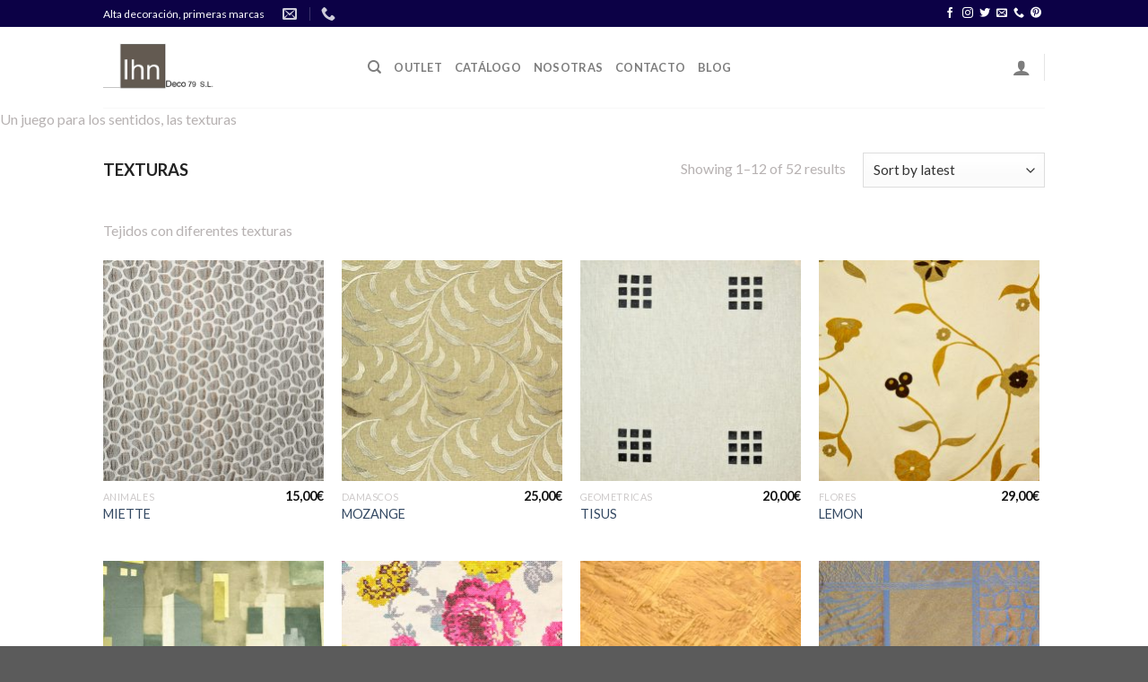

--- FILE ---
content_type: text/html; charset=UTF-8
request_url: https://outletdetelasvalencia.es/categoria-producto/texturas/
body_size: 21941
content:
<!DOCTYPE html>
<!--[if IE 9 ]> <html lang="es" class="ie9 loading-site no-js"> <![endif]-->
<!--[if IE 8 ]> <html lang="es" class="ie8 loading-site no-js"> <![endif]-->
<!--[if (gte IE 9)|!(IE)]><!--><html lang="es" class="loading-site no-js"> <!--<![endif]-->
<head>
	<meta charset="UTF-8" />
	<link rel="profile" href="http://gmpg.org/xfn/11" />
	<link rel="pingback" href="https://outletdetelasvalencia.es/xmlrpc.php" />

					<script>document.documentElement.className = document.documentElement.className + ' yes-js js_active js'</script>
				<script>(function(html){html.className = html.className.replace(/\bno-js\b/,'js')})(document.documentElement);</script>
<title>TEXTURAS &#8211; Outletdetelas</title>
<meta name='robots' content='max-image-preview:large' />
<meta name="viewport" content="width=device-width, initial-scale=1, maximum-scale=1" /><link rel='dns-prefetch' href='//cdn.jsdelivr.net' />
<link rel='dns-prefetch' href='//fonts.googleapis.com' />
<link rel="alternate" type="application/rss+xml" title="Outletdetelas &raquo; Feed" href="https://outletdetelasvalencia.es/feed/" />
<link rel="alternate" type="application/rss+xml" title="Outletdetelas &raquo; Feed de los comentarios" href="https://outletdetelasvalencia.es/comments/feed/" />
<link rel="alternate" type="application/rss+xml" title="Outletdetelas &raquo; TEXTURAS Category Feed" href="https://outletdetelasvalencia.es/categoria-producto/texturas/feed/" />
<link rel="prefetch" href="https://outletdetelasvalencia.es/wp-content/themes/flatsome/assets/js/chunk.countup.js" />
<link rel="prefetch" href="https://outletdetelasvalencia.es/wp-content/themes/flatsome/assets/js/chunk.sticky-sidebar.js" />
<link rel="prefetch" href="https://outletdetelasvalencia.es/wp-content/themes/flatsome/assets/js/chunk.tooltips.js" />
<link rel="prefetch" href="https://outletdetelasvalencia.es/wp-content/themes/flatsome/assets/js/chunk.vendors~popups.js" />
<link rel="prefetch" href="https://outletdetelasvalencia.es/wp-content/themes/flatsome/assets/js/chunk.vendors~slider.js" />
<style id='wp-img-auto-sizes-contain-inline-css' type='text/css'>
img:is([sizes=auto i],[sizes^="auto," i]){contain-intrinsic-size:3000px 1500px}
/*# sourceURL=wp-img-auto-sizes-contain-inline-css */
</style>
<link rel='stylesheet' id='sbi_styles-css' href='https://outletdetelasvalencia.es/wp-content/plugins/instagram-feed/css/sbi-styles.min.css?ver=6.0.6' type='text/css' media='all' />
<style id='wp-emoji-styles-inline-css' type='text/css'>

	img.wp-smiley, img.emoji {
		display: inline !important;
		border: none !important;
		box-shadow: none !important;
		height: 1em !important;
		width: 1em !important;
		margin: 0 0.07em !important;
		vertical-align: -0.1em !important;
		background: none !important;
		padding: 0 !important;
	}
/*# sourceURL=wp-emoji-styles-inline-css */
</style>
<style id='wp-block-library-inline-css' type='text/css'>
:root{--wp-block-synced-color:#7a00df;--wp-block-synced-color--rgb:122,0,223;--wp-bound-block-color:var(--wp-block-synced-color);--wp-editor-canvas-background:#ddd;--wp-admin-theme-color:#007cba;--wp-admin-theme-color--rgb:0,124,186;--wp-admin-theme-color-darker-10:#006ba1;--wp-admin-theme-color-darker-10--rgb:0,107,160.5;--wp-admin-theme-color-darker-20:#005a87;--wp-admin-theme-color-darker-20--rgb:0,90,135;--wp-admin-border-width-focus:2px}@media (min-resolution:192dpi){:root{--wp-admin-border-width-focus:1.5px}}.wp-element-button{cursor:pointer}:root .has-very-light-gray-background-color{background-color:#eee}:root .has-very-dark-gray-background-color{background-color:#313131}:root .has-very-light-gray-color{color:#eee}:root .has-very-dark-gray-color{color:#313131}:root .has-vivid-green-cyan-to-vivid-cyan-blue-gradient-background{background:linear-gradient(135deg,#00d084,#0693e3)}:root .has-purple-crush-gradient-background{background:linear-gradient(135deg,#34e2e4,#4721fb 50%,#ab1dfe)}:root .has-hazy-dawn-gradient-background{background:linear-gradient(135deg,#faaca8,#dad0ec)}:root .has-subdued-olive-gradient-background{background:linear-gradient(135deg,#fafae1,#67a671)}:root .has-atomic-cream-gradient-background{background:linear-gradient(135deg,#fdd79a,#004a59)}:root .has-nightshade-gradient-background{background:linear-gradient(135deg,#330968,#31cdcf)}:root .has-midnight-gradient-background{background:linear-gradient(135deg,#020381,#2874fc)}:root{--wp--preset--font-size--normal:16px;--wp--preset--font-size--huge:42px}.has-regular-font-size{font-size:1em}.has-larger-font-size{font-size:2.625em}.has-normal-font-size{font-size:var(--wp--preset--font-size--normal)}.has-huge-font-size{font-size:var(--wp--preset--font-size--huge)}.has-text-align-center{text-align:center}.has-text-align-left{text-align:left}.has-text-align-right{text-align:right}.has-fit-text{white-space:nowrap!important}#end-resizable-editor-section{display:none}.aligncenter{clear:both}.items-justified-left{justify-content:flex-start}.items-justified-center{justify-content:center}.items-justified-right{justify-content:flex-end}.items-justified-space-between{justify-content:space-between}.screen-reader-text{border:0;clip-path:inset(50%);height:1px;margin:-1px;overflow:hidden;padding:0;position:absolute;width:1px;word-wrap:normal!important}.screen-reader-text:focus{background-color:#ddd;clip-path:none;color:#444;display:block;font-size:1em;height:auto;left:5px;line-height:normal;padding:15px 23px 14px;text-decoration:none;top:5px;width:auto;z-index:100000}html :where(.has-border-color){border-style:solid}html :where([style*=border-top-color]){border-top-style:solid}html :where([style*=border-right-color]){border-right-style:solid}html :where([style*=border-bottom-color]){border-bottom-style:solid}html :where([style*=border-left-color]){border-left-style:solid}html :where([style*=border-width]){border-style:solid}html :where([style*=border-top-width]){border-top-style:solid}html :where([style*=border-right-width]){border-right-style:solid}html :where([style*=border-bottom-width]){border-bottom-style:solid}html :where([style*=border-left-width]){border-left-style:solid}html :where(img[class*=wp-image-]){height:auto;max-width:100%}:where(figure){margin:0 0 1em}html :where(.is-position-sticky){--wp-admin--admin-bar--position-offset:var(--wp-admin--admin-bar--height,0px)}@media screen and (max-width:600px){html :where(.is-position-sticky){--wp-admin--admin-bar--position-offset:0px}}

/*# sourceURL=wp-block-library-inline-css */
</style><style id='global-styles-inline-css' type='text/css'>
:root{--wp--preset--aspect-ratio--square: 1;--wp--preset--aspect-ratio--4-3: 4/3;--wp--preset--aspect-ratio--3-4: 3/4;--wp--preset--aspect-ratio--3-2: 3/2;--wp--preset--aspect-ratio--2-3: 2/3;--wp--preset--aspect-ratio--16-9: 16/9;--wp--preset--aspect-ratio--9-16: 9/16;--wp--preset--color--black: #000000;--wp--preset--color--cyan-bluish-gray: #abb8c3;--wp--preset--color--white: #ffffff;--wp--preset--color--pale-pink: #f78da7;--wp--preset--color--vivid-red: #cf2e2e;--wp--preset--color--luminous-vivid-orange: #ff6900;--wp--preset--color--luminous-vivid-amber: #fcb900;--wp--preset--color--light-green-cyan: #7bdcb5;--wp--preset--color--vivid-green-cyan: #00d084;--wp--preset--color--pale-cyan-blue: #8ed1fc;--wp--preset--color--vivid-cyan-blue: #0693e3;--wp--preset--color--vivid-purple: #9b51e0;--wp--preset--gradient--vivid-cyan-blue-to-vivid-purple: linear-gradient(135deg,rgb(6,147,227) 0%,rgb(155,81,224) 100%);--wp--preset--gradient--light-green-cyan-to-vivid-green-cyan: linear-gradient(135deg,rgb(122,220,180) 0%,rgb(0,208,130) 100%);--wp--preset--gradient--luminous-vivid-amber-to-luminous-vivid-orange: linear-gradient(135deg,rgb(252,185,0) 0%,rgb(255,105,0) 100%);--wp--preset--gradient--luminous-vivid-orange-to-vivid-red: linear-gradient(135deg,rgb(255,105,0) 0%,rgb(207,46,46) 100%);--wp--preset--gradient--very-light-gray-to-cyan-bluish-gray: linear-gradient(135deg,rgb(238,238,238) 0%,rgb(169,184,195) 100%);--wp--preset--gradient--cool-to-warm-spectrum: linear-gradient(135deg,rgb(74,234,220) 0%,rgb(151,120,209) 20%,rgb(207,42,186) 40%,rgb(238,44,130) 60%,rgb(251,105,98) 80%,rgb(254,248,76) 100%);--wp--preset--gradient--blush-light-purple: linear-gradient(135deg,rgb(255,206,236) 0%,rgb(152,150,240) 100%);--wp--preset--gradient--blush-bordeaux: linear-gradient(135deg,rgb(254,205,165) 0%,rgb(254,45,45) 50%,rgb(107,0,62) 100%);--wp--preset--gradient--luminous-dusk: linear-gradient(135deg,rgb(255,203,112) 0%,rgb(199,81,192) 50%,rgb(65,88,208) 100%);--wp--preset--gradient--pale-ocean: linear-gradient(135deg,rgb(255,245,203) 0%,rgb(182,227,212) 50%,rgb(51,167,181) 100%);--wp--preset--gradient--electric-grass: linear-gradient(135deg,rgb(202,248,128) 0%,rgb(113,206,126) 100%);--wp--preset--gradient--midnight: linear-gradient(135deg,rgb(2,3,129) 0%,rgb(40,116,252) 100%);--wp--preset--font-size--small: 13px;--wp--preset--font-size--medium: 20px;--wp--preset--font-size--large: 36px;--wp--preset--font-size--x-large: 42px;--wp--preset--spacing--20: 0.44rem;--wp--preset--spacing--30: 0.67rem;--wp--preset--spacing--40: 1rem;--wp--preset--spacing--50: 1.5rem;--wp--preset--spacing--60: 2.25rem;--wp--preset--spacing--70: 3.38rem;--wp--preset--spacing--80: 5.06rem;--wp--preset--shadow--natural: 6px 6px 9px rgba(0, 0, 0, 0.2);--wp--preset--shadow--deep: 12px 12px 50px rgba(0, 0, 0, 0.4);--wp--preset--shadow--sharp: 6px 6px 0px rgba(0, 0, 0, 0.2);--wp--preset--shadow--outlined: 6px 6px 0px -3px rgb(255, 255, 255), 6px 6px rgb(0, 0, 0);--wp--preset--shadow--crisp: 6px 6px 0px rgb(0, 0, 0);}:where(.is-layout-flex){gap: 0.5em;}:where(.is-layout-grid){gap: 0.5em;}body .is-layout-flex{display: flex;}.is-layout-flex{flex-wrap: wrap;align-items: center;}.is-layout-flex > :is(*, div){margin: 0;}body .is-layout-grid{display: grid;}.is-layout-grid > :is(*, div){margin: 0;}:where(.wp-block-columns.is-layout-flex){gap: 2em;}:where(.wp-block-columns.is-layout-grid){gap: 2em;}:where(.wp-block-post-template.is-layout-flex){gap: 1.25em;}:where(.wp-block-post-template.is-layout-grid){gap: 1.25em;}.has-black-color{color: var(--wp--preset--color--black) !important;}.has-cyan-bluish-gray-color{color: var(--wp--preset--color--cyan-bluish-gray) !important;}.has-white-color{color: var(--wp--preset--color--white) !important;}.has-pale-pink-color{color: var(--wp--preset--color--pale-pink) !important;}.has-vivid-red-color{color: var(--wp--preset--color--vivid-red) !important;}.has-luminous-vivid-orange-color{color: var(--wp--preset--color--luminous-vivid-orange) !important;}.has-luminous-vivid-amber-color{color: var(--wp--preset--color--luminous-vivid-amber) !important;}.has-light-green-cyan-color{color: var(--wp--preset--color--light-green-cyan) !important;}.has-vivid-green-cyan-color{color: var(--wp--preset--color--vivid-green-cyan) !important;}.has-pale-cyan-blue-color{color: var(--wp--preset--color--pale-cyan-blue) !important;}.has-vivid-cyan-blue-color{color: var(--wp--preset--color--vivid-cyan-blue) !important;}.has-vivid-purple-color{color: var(--wp--preset--color--vivid-purple) !important;}.has-black-background-color{background-color: var(--wp--preset--color--black) !important;}.has-cyan-bluish-gray-background-color{background-color: var(--wp--preset--color--cyan-bluish-gray) !important;}.has-white-background-color{background-color: var(--wp--preset--color--white) !important;}.has-pale-pink-background-color{background-color: var(--wp--preset--color--pale-pink) !important;}.has-vivid-red-background-color{background-color: var(--wp--preset--color--vivid-red) !important;}.has-luminous-vivid-orange-background-color{background-color: var(--wp--preset--color--luminous-vivid-orange) !important;}.has-luminous-vivid-amber-background-color{background-color: var(--wp--preset--color--luminous-vivid-amber) !important;}.has-light-green-cyan-background-color{background-color: var(--wp--preset--color--light-green-cyan) !important;}.has-vivid-green-cyan-background-color{background-color: var(--wp--preset--color--vivid-green-cyan) !important;}.has-pale-cyan-blue-background-color{background-color: var(--wp--preset--color--pale-cyan-blue) !important;}.has-vivid-cyan-blue-background-color{background-color: var(--wp--preset--color--vivid-cyan-blue) !important;}.has-vivid-purple-background-color{background-color: var(--wp--preset--color--vivid-purple) !important;}.has-black-border-color{border-color: var(--wp--preset--color--black) !important;}.has-cyan-bluish-gray-border-color{border-color: var(--wp--preset--color--cyan-bluish-gray) !important;}.has-white-border-color{border-color: var(--wp--preset--color--white) !important;}.has-pale-pink-border-color{border-color: var(--wp--preset--color--pale-pink) !important;}.has-vivid-red-border-color{border-color: var(--wp--preset--color--vivid-red) !important;}.has-luminous-vivid-orange-border-color{border-color: var(--wp--preset--color--luminous-vivid-orange) !important;}.has-luminous-vivid-amber-border-color{border-color: var(--wp--preset--color--luminous-vivid-amber) !important;}.has-light-green-cyan-border-color{border-color: var(--wp--preset--color--light-green-cyan) !important;}.has-vivid-green-cyan-border-color{border-color: var(--wp--preset--color--vivid-green-cyan) !important;}.has-pale-cyan-blue-border-color{border-color: var(--wp--preset--color--pale-cyan-blue) !important;}.has-vivid-cyan-blue-border-color{border-color: var(--wp--preset--color--vivid-cyan-blue) !important;}.has-vivid-purple-border-color{border-color: var(--wp--preset--color--vivid-purple) !important;}.has-vivid-cyan-blue-to-vivid-purple-gradient-background{background: var(--wp--preset--gradient--vivid-cyan-blue-to-vivid-purple) !important;}.has-light-green-cyan-to-vivid-green-cyan-gradient-background{background: var(--wp--preset--gradient--light-green-cyan-to-vivid-green-cyan) !important;}.has-luminous-vivid-amber-to-luminous-vivid-orange-gradient-background{background: var(--wp--preset--gradient--luminous-vivid-amber-to-luminous-vivid-orange) !important;}.has-luminous-vivid-orange-to-vivid-red-gradient-background{background: var(--wp--preset--gradient--luminous-vivid-orange-to-vivid-red) !important;}.has-very-light-gray-to-cyan-bluish-gray-gradient-background{background: var(--wp--preset--gradient--very-light-gray-to-cyan-bluish-gray) !important;}.has-cool-to-warm-spectrum-gradient-background{background: var(--wp--preset--gradient--cool-to-warm-spectrum) !important;}.has-blush-light-purple-gradient-background{background: var(--wp--preset--gradient--blush-light-purple) !important;}.has-blush-bordeaux-gradient-background{background: var(--wp--preset--gradient--blush-bordeaux) !important;}.has-luminous-dusk-gradient-background{background: var(--wp--preset--gradient--luminous-dusk) !important;}.has-pale-ocean-gradient-background{background: var(--wp--preset--gradient--pale-ocean) !important;}.has-electric-grass-gradient-background{background: var(--wp--preset--gradient--electric-grass) !important;}.has-midnight-gradient-background{background: var(--wp--preset--gradient--midnight) !important;}.has-small-font-size{font-size: var(--wp--preset--font-size--small) !important;}.has-medium-font-size{font-size: var(--wp--preset--font-size--medium) !important;}.has-large-font-size{font-size: var(--wp--preset--font-size--large) !important;}.has-x-large-font-size{font-size: var(--wp--preset--font-size--x-large) !important;}
/*# sourceURL=global-styles-inline-css */
</style>

<style id='classic-theme-styles-inline-css' type='text/css'>
/*! This file is auto-generated */
.wp-block-button__link{color:#fff;background-color:#32373c;border-radius:9999px;box-shadow:none;text-decoration:none;padding:calc(.667em + 2px) calc(1.333em + 2px);font-size:1.125em}.wp-block-file__button{background:#32373c;color:#fff;text-decoration:none}
/*# sourceURL=/wp-includes/css/classic-themes.min.css */
</style>
<link rel='stylesheet' id='contact-form-7-css' href='https://outletdetelasvalencia.es/wp-content/plugins/contact-form-7/includes/css/styles.css?ver=5.6.3' type='text/css' media='all' />
<style id='woocommerce-inline-inline-css' type='text/css'>
.woocommerce form .form-row .required { visibility: hidden; }
/*# sourceURL=woocommerce-inline-inline-css */
</style>
<link rel='stylesheet' id='wc-gateway-ppec-frontend-css' href='https://outletdetelasvalencia.es/wp-content/plugins/woocommerce-gateway-paypal-express-checkout/assets/css/wc-gateway-ppec-frontend.css?ver=2.1.3' type='text/css' media='all' />
<link rel='stylesheet' id='flatsome-woocommerce-wishlist-css' href='https://outletdetelasvalencia.es/wp-content/themes/flatsome/inc/integrations/wc-yith-wishlist/wishlist.css?ver=3.10.2' type='text/css' media='all' />
<link rel='stylesheet' id='flatsome-main-css' href='https://outletdetelasvalencia.es/wp-content/themes/flatsome/assets/css/flatsome.css?ver=3.15.1' type='text/css' media='all' />
<style id='flatsome-main-inline-css' type='text/css'>
@font-face {
				font-family: "fl-icons";
				font-display: block;
				src: url(https://outletdetelasvalencia.es/wp-content/themes/flatsome/assets/css/icons/fl-icons.eot?v=3.15.1);
				src:
					url(https://outletdetelasvalencia.es/wp-content/themes/flatsome/assets/css/icons/fl-icons.eot#iefix?v=3.15.1) format("embedded-opentype"),
					url(https://outletdetelasvalencia.es/wp-content/themes/flatsome/assets/css/icons/fl-icons.woff2?v=3.15.1) format("woff2"),
					url(https://outletdetelasvalencia.es/wp-content/themes/flatsome/assets/css/icons/fl-icons.ttf?v=3.15.1) format("truetype"),
					url(https://outletdetelasvalencia.es/wp-content/themes/flatsome/assets/css/icons/fl-icons.woff?v=3.15.1) format("woff"),
					url(https://outletdetelasvalencia.es/wp-content/themes/flatsome/assets/css/icons/fl-icons.svg?v=3.15.1#fl-icons) format("svg");
			}
/*# sourceURL=flatsome-main-inline-css */
</style>
<link rel='stylesheet' id='flatsome-shop-css' href='https://outletdetelasvalencia.es/wp-content/themes/flatsome/assets/css/flatsome-shop.css?ver=3.15.1' type='text/css' media='all' />
<link rel='stylesheet' id='flatsome-style-css' href='https://outletdetelasvalencia.es/wp-content/themes/flatsome/style.css?ver=3.15.1' type='text/css' media='all' />
<link rel='stylesheet' id='flatsome-googlefonts-css' href='//fonts.googleapis.com/css?family=Lato%3Aregular%2C700%2C400%2C700%7CDancing+Script%3Aregular%2C400&#038;display=swap&#038;ver=3.9' type='text/css' media='all' />
<script type="text/javascript">
            window._nslDOMReady = function (callback) {
                if ( document.readyState === "complete" || document.readyState === "interactive" ) {
                    callback();
                } else {
                    document.addEventListener( "DOMContentLoaded", callback );
                }
            };
            </script><script type="text/javascript" src="https://outletdetelasvalencia.es/wp-content/plugins/1and1-wordpress-assistant/js/cookies.js?ver=6.9" id="1and1-wp-cookies-js"></script>
<script type="text/javascript" src="https://outletdetelasvalencia.es/wp-includes/js/jquery/jquery.min.js?ver=3.7.1" id="jquery-core-js"></script>
<script type="text/javascript" src="https://outletdetelasvalencia.es/wp-includes/js/jquery/jquery-migrate.min.js?ver=3.4.1" id="jquery-migrate-js"></script>
<link rel="https://api.w.org/" href="https://outletdetelasvalencia.es/wp-json/" /><link rel="alternate" title="JSON" type="application/json" href="https://outletdetelasvalencia.es/wp-json/wp/v2/product_cat/19" /><link rel="EditURI" type="application/rsd+xml" title="RSD" href="https://outletdetelasvalencia.es/xmlrpc.php?rsd" />
<meta name="generator" content="WordPress 6.9" />
<meta name="generator" content="WooCommerce 6.8.2" />
<style>.bg{opacity: 0; transition: opacity 1s; -webkit-transition: opacity 1s;} .bg-loaded{opacity: 1;}</style><!--[if IE]><link rel="stylesheet" type="text/css" href="https://outletdetelasvalencia.es/wp-content/themes/flatsome/assets/css/ie-fallback.css"><script src="//cdnjs.cloudflare.com/ajax/libs/html5shiv/3.6.1/html5shiv.js"></script><script>var head = document.getElementsByTagName('head')[0],style = document.createElement('style');style.type = 'text/css';style.styleSheet.cssText = ':before,:after{content:none !important';head.appendChild(style);setTimeout(function(){head.removeChild(style);}, 0);</script><script src="https://outletdetelasvalencia.es/wp-content/themes/flatsome/assets/libs/ie-flexibility.js"></script><![endif]-->	<noscript><style>.woocommerce-product-gallery{ opacity: 1 !important; }</style></noscript>
	<style type="text/css">.broken_link, a.broken_link {
	text-decoration: line-through;
}</style><link rel="icon" href="https://outletdetelasvalencia.es/wp-content/uploads/2019/01/cropped-Ihn-Deco79-2-32x32.jpg" sizes="32x32" />
<link rel="icon" href="https://outletdetelasvalencia.es/wp-content/uploads/2019/01/cropped-Ihn-Deco79-2-192x192.jpg" sizes="192x192" />
<link rel="apple-touch-icon" href="https://outletdetelasvalencia.es/wp-content/uploads/2019/01/cropped-Ihn-Deco79-2-180x180.jpg" />
<meta name="msapplication-TileImage" content="https://outletdetelasvalencia.es/wp-content/uploads/2019/01/cropped-Ihn-Deco79-2-270x270.jpg" />
<style id="custom-css" type="text/css">:root {--primary-color: #0c0146;}.header-main{height: 90px}#logo img{max-height: 90px}#logo{width:265px;}#logo img{padding:10px 0;}.header-top{min-height: 30px}.transparent .header-main{height: 90px}.transparent #logo img{max-height: 90px}.has-transparent + .page-title:first-of-type,.has-transparent + #main > .page-title,.has-transparent + #main > div > .page-title,.has-transparent + #main .page-header-wrapper:first-of-type .page-title{padding-top: 120px;}.header.show-on-scroll,.stuck .header-main{height:70px!important}.stuck #logo img{max-height: 70px!important}.header-bottom {background-color: #f1f1f1}@media (max-width: 549px) {.header-main{height: 70px}#logo img{max-height: 70px}}/* Color */.accordion-title.active, .has-icon-bg .icon .icon-inner,.logo a, .primary.is-underline, .primary.is-link, .badge-outline .badge-inner, .nav-outline > li.active> a,.nav-outline >li.active > a, .cart-icon strong,[data-color='primary'], .is-outline.primary{color: #0c0146;}/* Color !important */[data-text-color="primary"]{color: #0c0146!important;}/* Background Color */[data-text-bg="primary"]{background-color: #0c0146;}/* Background */.scroll-to-bullets a,.featured-title, .label-new.menu-item > a:after, .nav-pagination > li > .current,.nav-pagination > li > span:hover,.nav-pagination > li > a:hover,.has-hover:hover .badge-outline .badge-inner,button[type="submit"], .button.wc-forward:not(.checkout):not(.checkout-button), .button.submit-button, .button.primary:not(.is-outline),.featured-table .title,.is-outline:hover, .has-icon:hover .icon-label,.nav-dropdown-bold .nav-column li > a:hover, .nav-dropdown.nav-dropdown-bold > li > a:hover, .nav-dropdown-bold.dark .nav-column li > a:hover, .nav-dropdown.nav-dropdown-bold.dark > li > a:hover, .header-vertical-menu__opener ,.is-outline:hover, .tagcloud a:hover,.grid-tools a, input[type='submit']:not(.is-form), .box-badge:hover .box-text, input.button.alt,.nav-box > li > a:hover,.nav-box > li.active > a,.nav-pills > li.active > a ,.current-dropdown .cart-icon strong, .cart-icon:hover strong, .nav-line-bottom > li > a:before, .nav-line-grow > li > a:before, .nav-line > li > a:before,.banner, .header-top, .slider-nav-circle .flickity-prev-next-button:hover svg, .slider-nav-circle .flickity-prev-next-button:hover .arrow, .primary.is-outline:hover, .button.primary:not(.is-outline), input[type='submit'].primary, input[type='submit'].primary, input[type='reset'].button, input[type='button'].primary, .badge-inner{background-color: #0c0146;}/* Border */.nav-vertical.nav-tabs > li.active > a,.scroll-to-bullets a.active,.nav-pagination > li > .current,.nav-pagination > li > span:hover,.nav-pagination > li > a:hover,.has-hover:hover .badge-outline .badge-inner,.accordion-title.active,.featured-table,.is-outline:hover, .tagcloud a:hover,blockquote, .has-border, .cart-icon strong:after,.cart-icon strong,.blockUI:before, .processing:before,.loading-spin, .slider-nav-circle .flickity-prev-next-button:hover svg, .slider-nav-circle .flickity-prev-next-button:hover .arrow, .primary.is-outline:hover{border-color: #0c0146}.nav-tabs > li.active > a{border-top-color: #0c0146}.widget_shopping_cart_content .blockUI.blockOverlay:before { border-left-color: #0c0146 }.woocommerce-checkout-review-order .blockUI.blockOverlay:before { border-left-color: #0c0146 }/* Fill */.slider .flickity-prev-next-button:hover svg,.slider .flickity-prev-next-button:hover .arrow{fill: #0c0146;}body{font-family:"Lato", sans-serif}body{font-weight: 400}body{color: #b7b2b2}.nav > li > a {font-family:"Lato", sans-serif;}.mobile-sidebar-levels-2 .nav > li > ul > li > a {font-family:"Lato", sans-serif;}.nav > li > a {font-weight: 700;}.mobile-sidebar-levels-2 .nav > li > ul > li > a {font-weight: 700;}h1,h2,h3,h4,h5,h6,.heading-font, .off-canvas-center .nav-sidebar.nav-vertical > li > a{font-family: "Lato", sans-serif;}h1,h2,h3,h4,h5,h6,.heading-font,.banner h1,.banner h2{font-weight: 700;}.alt-font{font-family: "Dancing Script", sans-serif;}.alt-font{font-weight: 400!important;}.shop-page-title.featured-title .title-overlay{background-color: rgba(130,130,130,0.3);}.pswp__bg,.mfp-bg.mfp-ready{background-color: #b0aaaa}.shop-page-title.featured-title .title-bg{background-image: url(https://outletdetelasvalencia.es/wp-content/uploads/2019/01/B.Estampado63.jpg)!important;}@media screen and (min-width: 550px){.products .box-vertical .box-image{min-width: 247px!important;width: 247px!important;}}.label-new.menu-item > a:after{content:"Nuevo";}.label-hot.menu-item > a:after{content:"Caliente";}.label-sale.menu-item > a:after{content:"Oferta";}.label-popular.menu-item > a:after{content:"Popular";}</style></head>

<body class="archive tax-product_cat term-texturas term-19 wp-theme-flatsome theme-flatsome woocommerce woocommerce-page woocommerce-no-js lightbox nav-dropdown-has-arrow nav-dropdown-has-shadow nav-dropdown-has-border catalog-mode">


<a class="skip-link screen-reader-text" href="#main">Skip to content</a>

<div id="wrapper">

	
	<header id="header" class="header has-sticky sticky-jump">
		<div class="header-wrapper">
			<div id="top-bar" class="header-top hide-for-sticky nav-dark">
    <div class="flex-row container">
      <div class="flex-col hide-for-medium flex-left">
          <ul class="nav nav-left medium-nav-center nav-small  nav-divided">
              <li class="html custom html_topbar_left">Alta decoración, primeras marcas
</li><li class="header-contact-wrapper">
		<ul id="header-contact" class="nav nav-divided nav-uppercase header-contact">
		
						<li class="">
			  <a href="mailto:ihndeco79@gmail.com" class="tooltip" title="ihndeco79@gmail.com">
				  <i class="icon-envelop" style="font-size:16px;"></i>			       <span>
			       				       </span>
			  </a>
			</li>
					
			
						<li class="">
			  <a href="tel:+34 673228882" class="tooltip" title="+34 673228882">
			     <i class="icon-phone" style="font-size:16px;"></i>			      <span></span>
			  </a>
			</li>
				</ul>
</li>          </ul>
      </div>

      <div class="flex-col hide-for-medium flex-center">
          <ul class="nav nav-center nav-small  nav-divided">
                        </ul>
      </div>

      <div class="flex-col hide-for-medium flex-right">
         <ul class="nav top-bar-nav nav-right nav-small  nav-divided">
              <li class="header-newsletter-item has-icon">

<a href="#header-newsletter-signup" class="tooltip "
  title="Sign up for Newsletter">

  
  </a>
	<div id="header-newsletter-signup"
	     class="lightbox-by-id lightbox-content mfp-hide lightbox-white "
	     style="max-width:700px ;padding:0px">
		
  <div class="banner has-hover" id="banner-775165738">
          <div class="banner-inner fill">
        <div class="banner-bg fill" >
            <div class="bg fill bg-fill "></div>
                        <div class="overlay"></div>            
	<div class="is-border is-dashed"
		style="border-color:rgba(255,255,255,.3);border-width:2px 2px 2px 2px;margin:10px;">
	</div>
                    </div>
		
        <div class="banner-layers container">
            <div class="fill banner-link"></div>               <div id="text-box-2020188775" class="text-box banner-layer x10 md-x10 lg-x10 y50 md-y50 lg-y50 res-text">
                     <div data-animate="fadeInUp">           <div class="text-box-content text dark">
              
              <div class="text-inner text-left">
                  <h3 class="uppercase">Sign up for Newsletter</h3><p class="lead">Signup for our newsletter to get notified about sales and new products. Add any text here or remove it.</p>[contact-form-7 404 "No encontrado"]              </div>
           </div>
       </div>                     
<style>
#text-box-2020188775 {
  width: 60%;
}
#text-box-2020188775 .text-box-content {
  font-size: 100%;
}
@media (min-width:550px) {
  #text-box-2020188775 {
    width: 50%;
  }
}
</style>
    </div>
         </div>
      </div>

            
<style>
#banner-775165738 {
  padding-top: 500px;
}
#banner-775165738 .bg.bg-loaded {
  background-image: url(https://outletdetelasvalencia.es/wp-content/themes/flatsome/assets/img/missing.jpg);
}
#banner-775165738 .overlay {
  background-color: rgba(0,0,0,.4);
}
#banner-775165738 .ux-shape-divider--top svg {
  height: 150px;
  --divider-top-width: 100%;
}
#banner-775165738 .ux-shape-divider--bottom svg {
  height: 150px;
  --divider-width: 100%;
}
</style>
  </div>

	</div>
	
	</li>
<li class="html header-social-icons ml-0">
	<div class="social-icons follow-icons" ><a href="https://www.facebook.com/outletdetelasvalencia/" target="_blank" data-label="Facebook" rel="noopener noreferrer nofollow" class="icon plain facebook tooltip" title="Síguenos en Facebook" aria-label="Síguenos en Facebook"><i class="icon-facebook" ></i></a><a href="http://url" target="_blank" rel="noopener noreferrer nofollow" data-label="Instagram" class="icon plain  instagram tooltip" title="Síguenos en Instagram" aria-label="Síguenos en Instagram"><i class="icon-instagram" ></i></a><a href="https://twitter.com/ihndeco" target="_blank" data-label="Twitter" rel="noopener noreferrer nofollow" class="icon plain  twitter tooltip" title="Síguenos en Twitter" aria-label="Síguenos en Twitter"><i class="icon-twitter" ></i></a><a href="mailto:ihndeco79@gmail.com" data-label="E-mail" rel="nofollow" class="icon plain  email tooltip" title="Envíanos un email" aria-label="Envíanos un email"><i class="icon-envelop" ></i></a><a href="tel:673228882" target="_blank" data-label="Phone" rel="noopener noreferrer nofollow" class="icon plain  phone tooltip" title="Call us" aria-label="Call us"><i class="icon-phone" ></i></a><a href="https://www.pinterest.es/ihndecovalencia/" target="_blank" rel="noopener noreferrer nofollow"  data-label="Pinterest"  class="icon plain  pinterest tooltip" title="Síguenos en Pinterest" aria-label="Síguenos en Pinterest"><i class="icon-pinterest" ></i></a></div></li>          </ul>
      </div>

            <div class="flex-col show-for-medium flex-grow">
          <ul class="nav nav-center nav-small mobile-nav  nav-divided">
              <li class="html custom html_topbar_left">Alta decoración, primeras marcas
</li>          </ul>
      </div>
      
    </div>
</div>
<div id="masthead" class="header-main ">
      <div class="header-inner flex-row container logo-left medium-logo-center" role="navigation">

          <!-- Logo -->
          <div id="logo" class="flex-col logo">
            
<!-- Header logo -->
<a href="https://outletdetelasvalencia.es/" title="Outletdetelas - Tu tienda de telas y decoración" rel="home">
		<img width="628" height="344" src="https://outletdetelasvalencia.es/wp-content/uploads/2019/01/Ihn-Deco79-2.jpg" class="header_logo header-logo" alt="Outletdetelas"/><img  width="628" height="344" src="https://outletdetelasvalencia.es/wp-content/uploads/2019/01/Ihn-Deco79-2.jpg" class="header-logo-dark" alt="Outletdetelas"/></a>
          </div>

          <!-- Mobile Left Elements -->
          <div class="flex-col show-for-medium flex-left">
            <ul class="mobile-nav nav nav-left ">
              <li class="nav-icon has-icon">
  		<a href="#" data-open="#main-menu" data-pos="left" data-bg="main-menu-overlay" data-color="" class="is-small" aria-label="Menú" aria-controls="main-menu" aria-expanded="false">
		
		  <i class="icon-menu" ></i>
		  		</a>
	</li>            </ul>
          </div>

          <!-- Left Elements -->
          <div class="flex-col hide-for-medium flex-left
            flex-grow">
            <ul class="header-nav header-nav-main nav nav-left  nav-uppercase" >
              <li class="header-search header-search-dropdown has-icon has-dropdown menu-item-has-children">
		<a href="#" aria-label="Search" class="is-small"><i class="icon-search" ></i></a>
		<ul class="nav-dropdown nav-dropdown-default">
	 	<li class="header-search-form search-form html relative has-icon">
	<div class="header-search-form-wrapper">
		<div class="searchform-wrapper ux-search-box relative is-normal"><form role="search" method="get" class="searchform" action="https://outletdetelasvalencia.es/">
	<div class="flex-row relative">
						<div class="flex-col flex-grow">
			<label class="screen-reader-text" for="woocommerce-product-search-field-0">Search for:</label>
			<input type="search" id="woocommerce-product-search-field-0" class="search-field mb-0" placeholder="Search&hellip;" value="" name="s" />
			<input type="hidden" name="post_type" value="product" />
					</div>
		<div class="flex-col">
			<button type="submit" value="Search" class="ux-search-submit submit-button secondary button icon mb-0" aria-label="Submit">
				<i class="icon-search" ></i>			</button>
		</div>
	</div>
	<div class="live-search-results text-left z-top"></div>
</form>
</div>	</div>
</li>	</ul>
</li>
<li id="menu-item-2353" class="menu-item menu-item-type-post_type menu-item-object-page menu-item-2353 menu-item-design-default"><a href="https://outletdetelasvalencia.es/shop/" class="nav-top-link">OUTLET</a></li>
<li id="menu-item-626" class="menu-item menu-item-type-post_type menu-item-object-page menu-item-626 menu-item-design-default"><a href="https://outletdetelasvalencia.es/?page_id=443" class="nav-top-link">Catálogo</a></li>
<li id="menu-item-612" class="menu-item menu-item-type-post_type menu-item-object-page menu-item-612 menu-item-design-default"><a href="https://outletdetelasvalencia.es/elements/pages/about/" class="nav-top-link">Nosotras</a></li>
<li id="menu-item-614" class="menu-item menu-item-type-post_type menu-item-object-page menu-item-614 menu-item-design-default"><a href="https://outletdetelasvalencia.es/elements/pages/contact/" class="nav-top-link">Contacto</a></li>
<li id="menu-item-2314" class="menu-item menu-item-type-custom menu-item-object-custom menu-item-2314 menu-item-design-default"><a href="http://outletdetelasvalencia.blogspot.com/" class="nav-top-link">Blog</a></li>
            </ul>
          </div>

          <!-- Right Elements -->
          <div class="flex-col hide-for-medium flex-right">
            <ul class="header-nav header-nav-main nav nav-right  nav-uppercase">
              <li class="account-item has-icon
    "
>

<a href="https://outletdetelasvalencia.es/?page_id=419"
    class="nav-top-link nav-top-not-logged-in "
    data-open="#login-form-popup"  >
  <i class="icon-user" ></i>
</a>



</li>
<li class="header-divider"></li>            </ul>
          </div>

          <!-- Mobile Right Elements -->
          <div class="flex-col show-for-medium flex-right">
            <ul class="mobile-nav nav nav-right ">
                          </ul>
          </div>

      </div>
     
            <div class="container"><div class="top-divider full-width"></div></div>
      </div>
<div class="header-bg-container fill"><div class="header-bg-image fill"></div><div class="header-bg-color fill"></div></div>		</div>
	</header>

	Un juego para los sentidos, las texturas<div class="shop-page-title category-page-title page-title ">
	<div class="page-title-inner flex-row  medium-flex-wrap container">
	  <div class="flex-col flex-grow medium-text-center">
	  	<div class="is-large">
	<nav class="woocommerce-breadcrumb breadcrumbs uppercase">TEXTURAS</nav></div>
	  </div>
	  <div class="flex-col medium-text-center">
	  	<p class="woocommerce-result-count hide-for-medium">
	Showing 1&ndash;12 of 52 results</p>
<form class="woocommerce-ordering" method="get">
	<select name="orderby" class="orderby" aria-label="Shop order">
					<option value="popularity" >Sort by popularity</option>
					<option value="rating" >Sort by average rating</option>
					<option value="date"  selected='selected'>Sort by latest</option>
					<option value="price" >Sort by price: low to high</option>
					<option value="price-desc" >Sort by price: high to low</option>
			</select>
	<input type="hidden" name="paged" value="1" />
	</form>
	  </div>
	</div>
</div>

	<main id="main" class="">
<div class="row category-page-row">

		<div class="col large-12">
		<div class="shop-container">
		<div class="term-description"><p>Tejidos con diferentes texturas</p>
</div>
		<div class="woocommerce-notices-wrapper"></div><div class="products row row-small row-masonry has-packery large-columns-4 medium-columns-3 small-columns-2">

<div class="product-small col has-hover product type-product post-2944 status-publish first instock product_cat-animales product_cat-chenillas product_cat-doble-ancho product_cat-texturas product_tag-fabrics product_tag-flores product_tag-ofertas product_tag-tapiceria product_tag-telas has-post-thumbnail shipping-taxable product-type-simple">
	<div class="col-inner">
	
<div class="badge-container absolute left top z-1">
</div>
	<div class="product-small box ">
		<div class="box-image">
			<div class="image-fade_in_back">
				<a href="https://outletdetelasvalencia.es/producto/miette/" aria-label="MIETTE">
					<img width="247" height="247" src="https://outletdetelasvalencia.es/wp-content/uploads/2020/05/Miette-247x247.jpg" class="attachment-woocommerce_thumbnail size-woocommerce_thumbnail" alt="" decoding="async" fetchpriority="high" srcset="https://outletdetelasvalencia.es/wp-content/uploads/2020/05/Miette-247x247.jpg 247w, https://outletdetelasvalencia.es/wp-content/uploads/2020/05/Miette-400x400.jpg 400w, https://outletdetelasvalencia.es/wp-content/uploads/2020/05/Miette-800x800.jpg 800w, https://outletdetelasvalencia.es/wp-content/uploads/2020/05/Miette-280x280.jpg 280w, https://outletdetelasvalencia.es/wp-content/uploads/2020/05/Miette-768x768.jpg 768w, https://outletdetelasvalencia.es/wp-content/uploads/2020/05/Miette-1536x1536.jpg 1536w, https://outletdetelasvalencia.es/wp-content/uploads/2020/05/Miette-510x510.jpg 510w, https://outletdetelasvalencia.es/wp-content/uploads/2020/05/Miette-100x100.jpg 100w, https://outletdetelasvalencia.es/wp-content/uploads/2020/05/Miette.jpg 1654w" sizes="(max-width: 247px) 100vw, 247px" />				</a>
			</div>
			<div class="image-tools is-small top right show-on-hover">
						<div class="wishlist-icon">
			<button class="wishlist-button button is-outline circle icon" aria-label="Wishlist">
				<i class="icon-heart" ></i>			</button>
			<div class="wishlist-popup dark">
				
<div
	class="yith-wcwl-add-to-wishlist add-to-wishlist-2944  wishlist-fragment on-first-load"
	data-fragment-ref="2944"
	data-fragment-options="{&quot;base_url&quot;:&quot;&quot;,&quot;in_default_wishlist&quot;:false,&quot;is_single&quot;:false,&quot;show_exists&quot;:false,&quot;product_id&quot;:2944,&quot;parent_product_id&quot;:2944,&quot;product_type&quot;:&quot;simple&quot;,&quot;show_view&quot;:false,&quot;browse_wishlist_text&quot;:&quot;Navegar por Lista de Deseos&quot;,&quot;already_in_wishslist_text&quot;:&quot;El producto ya est\u00e1 en la lista de deseos!&quot;,&quot;product_added_text&quot;:&quot;Producto a\u00f1adido!&quot;,&quot;heading_icon&quot;:&quot;&quot;,&quot;available_multi_wishlist&quot;:false,&quot;disable_wishlist&quot;:false,&quot;show_count&quot;:false,&quot;ajax_loading&quot;:false,&quot;loop_position&quot;:false,&quot;item&quot;:&quot;add_to_wishlist&quot;}"
>
			
			<!-- ADD TO WISHLIST -->
			
<div class="yith-wcwl-add-button">
		<a
		href="?add_to_wishlist=2944&#038;_wpnonce=694e9a874c"
		class="add_to_wishlist single_add_to_wishlist"
		data-product-id="2944"
		data-product-type="simple"
		data-original-product-id="2944"
		data-title="Añadir a la lista de deseos"
		rel="nofollow"
	>
				<span>Añadir a la lista de deseos</span>
	</a>
</div>

			<!-- COUNT TEXT -->
			
			</div>
			</div>
		</div>
					</div>
			<div class="image-tools is-small hide-for-small bottom left show-on-hover">
							</div>
			<div class="image-tools grid-tools text-center hide-for-small bottom hover-slide-in show-on-hover">
				  <a class="quick-view" data-prod="2944" href="#quick-view">Vista Rápida</a>			</div>
					</div>

		<div class="box-text box-text-products flex-row align-top grid-style-3 flex-wrap">
			<div class="title-wrapper">		<p class="category uppercase is-smaller no-text-overflow product-cat op-7">
			ANIMALES		</p>
	<p class="name product-title woocommerce-loop-product__title"><a href="https://outletdetelasvalencia.es/producto/miette/" class="woocommerce-LoopProduct-link woocommerce-loop-product__link">MIETTE</a></p></div><div class="price-wrapper">
	<span class="price"><span class="woocommerce-Price-amount amount"><bdi>15,00<span class="woocommerce-Price-currencySymbol">&euro;</span></bdi></span></span>
</div>		</div>
	</div>
		</div>
</div>

<div class="product-small col has-hover product type-product post-2942 status-publish instock product_cat-damascos product_cat-imperio product_cat-linos product_cat-texturas product_tag-fabrics product_tag-lino product_tag-outlet product_tag-tapiceria product_tag-telas has-post-thumbnail shipping-taxable product-type-simple">
	<div class="col-inner">
	
<div class="badge-container absolute left top z-1">
</div>
	<div class="product-small box ">
		<div class="box-image">
			<div class="image-fade_in_back">
				<a href="https://outletdetelasvalencia.es/producto/mozange/" aria-label="MOZANGE">
					<img width="247" height="247" src="https://outletdetelasvalencia.es/wp-content/uploads/2020/05/Mozange-247x247.jpg" class="attachment-woocommerce_thumbnail size-woocommerce_thumbnail" alt="" decoding="async" srcset="https://outletdetelasvalencia.es/wp-content/uploads/2020/05/Mozange-247x247.jpg 247w, https://outletdetelasvalencia.es/wp-content/uploads/2020/05/Mozange-400x400.jpg 400w, https://outletdetelasvalencia.es/wp-content/uploads/2020/05/Mozange-800x800.jpg 800w, https://outletdetelasvalencia.es/wp-content/uploads/2020/05/Mozange-280x280.jpg 280w, https://outletdetelasvalencia.es/wp-content/uploads/2020/05/Mozange-768x768.jpg 768w, https://outletdetelasvalencia.es/wp-content/uploads/2020/05/Mozange-1536x1536.jpg 1536w, https://outletdetelasvalencia.es/wp-content/uploads/2020/05/Mozange-510x510.jpg 510w, https://outletdetelasvalencia.es/wp-content/uploads/2020/05/Mozange-100x100.jpg 100w, https://outletdetelasvalencia.es/wp-content/uploads/2020/05/Mozange.jpg 1654w" sizes="(max-width: 247px) 100vw, 247px" />				</a>
			</div>
			<div class="image-tools is-small top right show-on-hover">
						<div class="wishlist-icon">
			<button class="wishlist-button button is-outline circle icon" aria-label="Wishlist">
				<i class="icon-heart" ></i>			</button>
			<div class="wishlist-popup dark">
				
<div
	class="yith-wcwl-add-to-wishlist add-to-wishlist-2942  wishlist-fragment on-first-load"
	data-fragment-ref="2942"
	data-fragment-options="{&quot;base_url&quot;:&quot;&quot;,&quot;in_default_wishlist&quot;:false,&quot;is_single&quot;:false,&quot;show_exists&quot;:false,&quot;product_id&quot;:2942,&quot;parent_product_id&quot;:2942,&quot;product_type&quot;:&quot;simple&quot;,&quot;show_view&quot;:false,&quot;browse_wishlist_text&quot;:&quot;Navegar por Lista de Deseos&quot;,&quot;already_in_wishslist_text&quot;:&quot;El producto ya est\u00e1 en la lista de deseos!&quot;,&quot;product_added_text&quot;:&quot;Producto a\u00f1adido!&quot;,&quot;heading_icon&quot;:&quot;&quot;,&quot;available_multi_wishlist&quot;:false,&quot;disable_wishlist&quot;:false,&quot;show_count&quot;:false,&quot;ajax_loading&quot;:false,&quot;loop_position&quot;:false,&quot;item&quot;:&quot;add_to_wishlist&quot;}"
>
			
			<!-- ADD TO WISHLIST -->
			
<div class="yith-wcwl-add-button">
		<a
		href="?add_to_wishlist=2942&#038;_wpnonce=694e9a874c"
		class="add_to_wishlist single_add_to_wishlist"
		data-product-id="2942"
		data-product-type="simple"
		data-original-product-id="2942"
		data-title="Añadir a la lista de deseos"
		rel="nofollow"
	>
				<span>Añadir a la lista de deseos</span>
	</a>
</div>

			<!-- COUNT TEXT -->
			
			</div>
			</div>
		</div>
					</div>
			<div class="image-tools is-small hide-for-small bottom left show-on-hover">
							</div>
			<div class="image-tools grid-tools text-center hide-for-small bottom hover-slide-in show-on-hover">
				  <a class="quick-view" data-prod="2942" href="#quick-view">Vista Rápida</a>			</div>
					</div>

		<div class="box-text box-text-products flex-row align-top grid-style-3 flex-wrap">
			<div class="title-wrapper">		<p class="category uppercase is-smaller no-text-overflow product-cat op-7">
			DAMASCOS		</p>
	<p class="name product-title woocommerce-loop-product__title"><a href="https://outletdetelasvalencia.es/producto/mozange/" class="woocommerce-LoopProduct-link woocommerce-loop-product__link">MOZANGE</a></p></div><div class="price-wrapper">
	<span class="price"><span class="woocommerce-Price-amount amount"><bdi>25,00<span class="woocommerce-Price-currencySymbol">&euro;</span></bdi></span></span>
</div>		</div>
	</div>
		</div>
</div>

<div class="product-small col has-hover product type-product post-2871 status-publish instock product_cat-geometricas product_cat-linos product_cat-texturas product_tag-etnicas product_tag-fabrics product_tag-lino product_tag-outlet product_tag-tapiceria product_tag-telas has-post-thumbnail shipping-taxable product-type-simple">
	<div class="col-inner">
	
<div class="badge-container absolute left top z-1">
</div>
	<div class="product-small box ">
		<div class="box-image">
			<div class="image-fade_in_back">
				<a href="https://outletdetelasvalencia.es/producto/tisus/" aria-label="TISUS">
					<img width="247" height="247" src="https://outletdetelasvalencia.es/wp-content/uploads/2020/04/Tisus-247x247.jpg" class="attachment-woocommerce_thumbnail size-woocommerce_thumbnail" alt="" decoding="async" srcset="https://outletdetelasvalencia.es/wp-content/uploads/2020/04/Tisus-247x247.jpg 247w, https://outletdetelasvalencia.es/wp-content/uploads/2020/04/Tisus-400x400.jpg 400w, https://outletdetelasvalencia.es/wp-content/uploads/2020/04/Tisus-800x800.jpg 800w, https://outletdetelasvalencia.es/wp-content/uploads/2020/04/Tisus-280x280.jpg 280w, https://outletdetelasvalencia.es/wp-content/uploads/2020/04/Tisus-768x768.jpg 768w, https://outletdetelasvalencia.es/wp-content/uploads/2020/04/Tisus-1536x1536.jpg 1536w, https://outletdetelasvalencia.es/wp-content/uploads/2020/04/Tisus-510x510.jpg 510w, https://outletdetelasvalencia.es/wp-content/uploads/2020/04/Tisus-100x100.jpg 100w, https://outletdetelasvalencia.es/wp-content/uploads/2020/04/Tisus.jpg 1890w" sizes="(max-width: 247px) 100vw, 247px" />				</a>
			</div>
			<div class="image-tools is-small top right show-on-hover">
						<div class="wishlist-icon">
			<button class="wishlist-button button is-outline circle icon" aria-label="Wishlist">
				<i class="icon-heart" ></i>			</button>
			<div class="wishlist-popup dark">
				
<div
	class="yith-wcwl-add-to-wishlist add-to-wishlist-2871  wishlist-fragment on-first-load"
	data-fragment-ref="2871"
	data-fragment-options="{&quot;base_url&quot;:&quot;&quot;,&quot;in_default_wishlist&quot;:false,&quot;is_single&quot;:false,&quot;show_exists&quot;:false,&quot;product_id&quot;:2871,&quot;parent_product_id&quot;:2871,&quot;product_type&quot;:&quot;simple&quot;,&quot;show_view&quot;:false,&quot;browse_wishlist_text&quot;:&quot;Navegar por Lista de Deseos&quot;,&quot;already_in_wishslist_text&quot;:&quot;El producto ya est\u00e1 en la lista de deseos!&quot;,&quot;product_added_text&quot;:&quot;Producto a\u00f1adido!&quot;,&quot;heading_icon&quot;:&quot;&quot;,&quot;available_multi_wishlist&quot;:false,&quot;disable_wishlist&quot;:false,&quot;show_count&quot;:false,&quot;ajax_loading&quot;:false,&quot;loop_position&quot;:false,&quot;item&quot;:&quot;add_to_wishlist&quot;}"
>
			
			<!-- ADD TO WISHLIST -->
			
<div class="yith-wcwl-add-button">
		<a
		href="?add_to_wishlist=2871&#038;_wpnonce=694e9a874c"
		class="add_to_wishlist single_add_to_wishlist"
		data-product-id="2871"
		data-product-type="simple"
		data-original-product-id="2871"
		data-title="Añadir a la lista de deseos"
		rel="nofollow"
	>
				<span>Añadir a la lista de deseos</span>
	</a>
</div>

			<!-- COUNT TEXT -->
			
			</div>
			</div>
		</div>
					</div>
			<div class="image-tools is-small hide-for-small bottom left show-on-hover">
							</div>
			<div class="image-tools grid-tools text-center hide-for-small bottom hover-slide-in show-on-hover">
				  <a class="quick-view" data-prod="2871" href="#quick-view">Vista Rápida</a>			</div>
					</div>

		<div class="box-text box-text-products flex-row align-top grid-style-3 flex-wrap">
			<div class="title-wrapper">		<p class="category uppercase is-smaller no-text-overflow product-cat op-7">
			GEOMETRICAS		</p>
	<p class="name product-title woocommerce-loop-product__title"><a href="https://outletdetelasvalencia.es/producto/tisus/" class="woocommerce-LoopProduct-link woocommerce-loop-product__link">TISUS</a></p></div><div class="price-wrapper">
	<span class="price"><span class="woocommerce-Price-amount amount"><bdi>20,00<span class="woocommerce-Price-currencySymbol">&euro;</span></bdi></span></span>
</div>		</div>
	</div>
		</div>
</div>

<div class="product-small col has-hover product type-product post-2863 status-publish last instock product_cat-flores product_cat-texturas product_tag-algodon product_tag-fabrics product_tag-flores product_tag-ofertas product_tag-tapiceria product_tag-telas has-post-thumbnail shipping-taxable product-type-simple">
	<div class="col-inner">
	
<div class="badge-container absolute left top z-1">
</div>
	<div class="product-small box ">
		<div class="box-image">
			<div class="image-fade_in_back">
				<a href="https://outletdetelasvalencia.es/producto/lemon/" aria-label="LEMON">
					<img width="247" height="247" src="https://outletdetelasvalencia.es/wp-content/uploads/2020/04/Lemon-247x247.jpg" class="attachment-woocommerce_thumbnail size-woocommerce_thumbnail" alt="" decoding="async" loading="lazy" srcset="https://outletdetelasvalencia.es/wp-content/uploads/2020/04/Lemon-247x247.jpg 247w, https://outletdetelasvalencia.es/wp-content/uploads/2020/04/Lemon-400x400.jpg 400w, https://outletdetelasvalencia.es/wp-content/uploads/2020/04/Lemon-800x800.jpg 800w, https://outletdetelasvalencia.es/wp-content/uploads/2020/04/Lemon-280x280.jpg 280w, https://outletdetelasvalencia.es/wp-content/uploads/2020/04/Lemon-768x768.jpg 768w, https://outletdetelasvalencia.es/wp-content/uploads/2020/04/Lemon-1536x1536.jpg 1536w, https://outletdetelasvalencia.es/wp-content/uploads/2020/04/Lemon-510x510.jpg 510w, https://outletdetelasvalencia.es/wp-content/uploads/2020/04/Lemon-100x100.jpg 100w, https://outletdetelasvalencia.es/wp-content/uploads/2020/04/Lemon.jpg 1772w" sizes="auto, (max-width: 247px) 100vw, 247px" />				</a>
			</div>
			<div class="image-tools is-small top right show-on-hover">
						<div class="wishlist-icon">
			<button class="wishlist-button button is-outline circle icon" aria-label="Wishlist">
				<i class="icon-heart" ></i>			</button>
			<div class="wishlist-popup dark">
				
<div
	class="yith-wcwl-add-to-wishlist add-to-wishlist-2863  wishlist-fragment on-first-load"
	data-fragment-ref="2863"
	data-fragment-options="{&quot;base_url&quot;:&quot;&quot;,&quot;in_default_wishlist&quot;:false,&quot;is_single&quot;:false,&quot;show_exists&quot;:false,&quot;product_id&quot;:2863,&quot;parent_product_id&quot;:2863,&quot;product_type&quot;:&quot;simple&quot;,&quot;show_view&quot;:false,&quot;browse_wishlist_text&quot;:&quot;Navegar por Lista de Deseos&quot;,&quot;already_in_wishslist_text&quot;:&quot;El producto ya est\u00e1 en la lista de deseos!&quot;,&quot;product_added_text&quot;:&quot;Producto a\u00f1adido!&quot;,&quot;heading_icon&quot;:&quot;&quot;,&quot;available_multi_wishlist&quot;:false,&quot;disable_wishlist&quot;:false,&quot;show_count&quot;:false,&quot;ajax_loading&quot;:false,&quot;loop_position&quot;:false,&quot;item&quot;:&quot;add_to_wishlist&quot;}"
>
			
			<!-- ADD TO WISHLIST -->
			
<div class="yith-wcwl-add-button">
		<a
		href="?add_to_wishlist=2863&#038;_wpnonce=694e9a874c"
		class="add_to_wishlist single_add_to_wishlist"
		data-product-id="2863"
		data-product-type="simple"
		data-original-product-id="2863"
		data-title="Añadir a la lista de deseos"
		rel="nofollow"
	>
				<span>Añadir a la lista de deseos</span>
	</a>
</div>

			<!-- COUNT TEXT -->
			
			</div>
			</div>
		</div>
					</div>
			<div class="image-tools is-small hide-for-small bottom left show-on-hover">
							</div>
			<div class="image-tools grid-tools text-center hide-for-small bottom hover-slide-in show-on-hover">
				  <a class="quick-view" data-prod="2863" href="#quick-view">Vista Rápida</a>			</div>
					</div>

		<div class="box-text box-text-products flex-row align-top grid-style-3 flex-wrap">
			<div class="title-wrapper">		<p class="category uppercase is-smaller no-text-overflow product-cat op-7">
			FLORES		</p>
	<p class="name product-title woocommerce-loop-product__title"><a href="https://outletdetelasvalencia.es/producto/lemon/" class="woocommerce-LoopProduct-link woocommerce-loop-product__link">LEMON</a></p></div><div class="price-wrapper">
	<span class="price"><span class="woocommerce-Price-amount amount"><bdi>29,00<span class="woocommerce-Price-currencySymbol">&euro;</span></bdi></span></span>
</div>		</div>
	</div>
		</div>
</div>

<div class="product-small col has-hover product type-product post-2838 status-publish first instock product_cat-juvenil product_cat-texturas product_tag-algodon product_tag-fabrics product_tag-ofertas product_tag-outlet product_tag-tapiceria product_tag-telas has-post-thumbnail shipping-taxable product-type-simple">
	<div class="col-inner">
	
<div class="badge-container absolute left top z-1">
</div>
	<div class="product-small box ">
		<div class="box-image">
			<div class="image-fade_in_back">
				<a href="https://outletdetelasvalencia.es/producto/broadway-2/" aria-label="BROADWAY">
					<img width="247" height="247" src="https://outletdetelasvalencia.es/wp-content/uploads/2020/03/Broadway-247x247.jpg" class="attachment-woocommerce_thumbnail size-woocommerce_thumbnail" alt="" decoding="async" loading="lazy" srcset="https://outletdetelasvalencia.es/wp-content/uploads/2020/03/Broadway-247x247.jpg 247w, https://outletdetelasvalencia.es/wp-content/uploads/2020/03/Broadway-400x400.jpg 400w, https://outletdetelasvalencia.es/wp-content/uploads/2020/03/Broadway-800x800.jpg 800w, https://outletdetelasvalencia.es/wp-content/uploads/2020/03/Broadway-280x280.jpg 280w, https://outletdetelasvalencia.es/wp-content/uploads/2020/03/Broadway-768x768.jpg 768w, https://outletdetelasvalencia.es/wp-content/uploads/2020/03/Broadway-1536x1536.jpg 1536w, https://outletdetelasvalencia.es/wp-content/uploads/2020/03/Broadway-510x510.jpg 510w, https://outletdetelasvalencia.es/wp-content/uploads/2020/03/Broadway-100x100.jpg 100w, https://outletdetelasvalencia.es/wp-content/uploads/2020/03/Broadway.jpg 1890w" sizes="auto, (max-width: 247px) 100vw, 247px" />				</a>
			</div>
			<div class="image-tools is-small top right show-on-hover">
						<div class="wishlist-icon">
			<button class="wishlist-button button is-outline circle icon" aria-label="Wishlist">
				<i class="icon-heart" ></i>			</button>
			<div class="wishlist-popup dark">
				
<div
	class="yith-wcwl-add-to-wishlist add-to-wishlist-2838  wishlist-fragment on-first-load"
	data-fragment-ref="2838"
	data-fragment-options="{&quot;base_url&quot;:&quot;&quot;,&quot;in_default_wishlist&quot;:false,&quot;is_single&quot;:false,&quot;show_exists&quot;:false,&quot;product_id&quot;:2838,&quot;parent_product_id&quot;:2838,&quot;product_type&quot;:&quot;simple&quot;,&quot;show_view&quot;:false,&quot;browse_wishlist_text&quot;:&quot;Navegar por Lista de Deseos&quot;,&quot;already_in_wishslist_text&quot;:&quot;El producto ya est\u00e1 en la lista de deseos!&quot;,&quot;product_added_text&quot;:&quot;Producto a\u00f1adido!&quot;,&quot;heading_icon&quot;:&quot;&quot;,&quot;available_multi_wishlist&quot;:false,&quot;disable_wishlist&quot;:false,&quot;show_count&quot;:false,&quot;ajax_loading&quot;:false,&quot;loop_position&quot;:false,&quot;item&quot;:&quot;add_to_wishlist&quot;}"
>
			
			<!-- ADD TO WISHLIST -->
			
<div class="yith-wcwl-add-button">
		<a
		href="?add_to_wishlist=2838&#038;_wpnonce=694e9a874c"
		class="add_to_wishlist single_add_to_wishlist"
		data-product-id="2838"
		data-product-type="simple"
		data-original-product-id="2838"
		data-title="Añadir a la lista de deseos"
		rel="nofollow"
	>
				<span>Añadir a la lista de deseos</span>
	</a>
</div>

			<!-- COUNT TEXT -->
			
			</div>
			</div>
		</div>
					</div>
			<div class="image-tools is-small hide-for-small bottom left show-on-hover">
							</div>
			<div class="image-tools grid-tools text-center hide-for-small bottom hover-slide-in show-on-hover">
				  <a class="quick-view" data-prod="2838" href="#quick-view">Vista Rápida</a>			</div>
					</div>

		<div class="box-text box-text-products flex-row align-top grid-style-3 flex-wrap">
			<div class="title-wrapper">		<p class="category uppercase is-smaller no-text-overflow product-cat op-7">
			JUVENIL		</p>
	<p class="name product-title woocommerce-loop-product__title"><a href="https://outletdetelasvalencia.es/producto/broadway-2/" class="woocommerce-LoopProduct-link woocommerce-loop-product__link">BROADWAY</a></p></div><div class="price-wrapper">
	<span class="price"><span class="woocommerce-Price-amount amount"><bdi>28,00<span class="woocommerce-Price-currencySymbol">&euro;</span></bdi></span></span>
</div>		</div>
	</div>
		</div>
</div>

<div class="product-small col has-hover product type-product post-2830 status-publish instock product_cat-flores product_cat-texturas product_tag-algodon product_tag-bordados product_tag-flores product_tag-lino product_tag-ofertas product_tag-outlet product_tag-tapiceria product_tag-telas has-post-thumbnail shipping-taxable product-type-simple">
	<div class="col-inner">
	
<div class="badge-container absolute left top z-1">
</div>
	<div class="product-small box ">
		<div class="box-image">
			<div class="image-fade_in_back">
				<a href="https://outletdetelasvalencia.es/producto/rosee-rossi/" aria-label="ROSEE ROSSI">
					<img width="247" height="247" src="https://outletdetelasvalencia.es/wp-content/uploads/2020/03/Rosee-247x247.jpg" class="attachment-woocommerce_thumbnail size-woocommerce_thumbnail" alt="" decoding="async" loading="lazy" srcset="https://outletdetelasvalencia.es/wp-content/uploads/2020/03/Rosee-247x247.jpg 247w, https://outletdetelasvalencia.es/wp-content/uploads/2020/03/Rosee-400x400.jpg 400w, https://outletdetelasvalencia.es/wp-content/uploads/2020/03/Rosee-800x800.jpg 800w, https://outletdetelasvalencia.es/wp-content/uploads/2020/03/Rosee-280x280.jpg 280w, https://outletdetelasvalencia.es/wp-content/uploads/2020/03/Rosee-768x768.jpg 768w, https://outletdetelasvalencia.es/wp-content/uploads/2020/03/Rosee-510x510.jpg 510w, https://outletdetelasvalencia.es/wp-content/uploads/2020/03/Rosee-100x100.jpg 100w, https://outletdetelasvalencia.es/wp-content/uploads/2020/03/Rosee.jpg 1535w" sizes="auto, (max-width: 247px) 100vw, 247px" />				</a>
			</div>
			<div class="image-tools is-small top right show-on-hover">
						<div class="wishlist-icon">
			<button class="wishlist-button button is-outline circle icon" aria-label="Wishlist">
				<i class="icon-heart" ></i>			</button>
			<div class="wishlist-popup dark">
				
<div
	class="yith-wcwl-add-to-wishlist add-to-wishlist-2830  wishlist-fragment on-first-load"
	data-fragment-ref="2830"
	data-fragment-options="{&quot;base_url&quot;:&quot;&quot;,&quot;in_default_wishlist&quot;:false,&quot;is_single&quot;:false,&quot;show_exists&quot;:false,&quot;product_id&quot;:2830,&quot;parent_product_id&quot;:2830,&quot;product_type&quot;:&quot;simple&quot;,&quot;show_view&quot;:false,&quot;browse_wishlist_text&quot;:&quot;Navegar por Lista de Deseos&quot;,&quot;already_in_wishslist_text&quot;:&quot;El producto ya est\u00e1 en la lista de deseos!&quot;,&quot;product_added_text&quot;:&quot;Producto a\u00f1adido!&quot;,&quot;heading_icon&quot;:&quot;&quot;,&quot;available_multi_wishlist&quot;:false,&quot;disable_wishlist&quot;:false,&quot;show_count&quot;:false,&quot;ajax_loading&quot;:false,&quot;loop_position&quot;:false,&quot;item&quot;:&quot;add_to_wishlist&quot;}"
>
			
			<!-- ADD TO WISHLIST -->
			
<div class="yith-wcwl-add-button">
		<a
		href="?add_to_wishlist=2830&#038;_wpnonce=694e9a874c"
		class="add_to_wishlist single_add_to_wishlist"
		data-product-id="2830"
		data-product-type="simple"
		data-original-product-id="2830"
		data-title="Añadir a la lista de deseos"
		rel="nofollow"
	>
				<span>Añadir a la lista de deseos</span>
	</a>
</div>

			<!-- COUNT TEXT -->
			
			</div>
			</div>
		</div>
					</div>
			<div class="image-tools is-small hide-for-small bottom left show-on-hover">
							</div>
			<div class="image-tools grid-tools text-center hide-for-small bottom hover-slide-in show-on-hover">
				  <a class="quick-view" data-prod="2830" href="#quick-view">Vista Rápida</a>			</div>
					</div>

		<div class="box-text box-text-products flex-row align-top grid-style-3 flex-wrap">
			<div class="title-wrapper">		<p class="category uppercase is-smaller no-text-overflow product-cat op-7">
			FLORES		</p>
	<p class="name product-title woocommerce-loop-product__title"><a href="https://outletdetelasvalencia.es/producto/rosee-rossi/" class="woocommerce-LoopProduct-link woocommerce-loop-product__link">ROSEE ROSSI</a></p></div><div class="price-wrapper">
	<span class="price"><span class="woocommerce-Price-amount amount"><bdi>41,00<span class="woocommerce-Price-currencySymbol">&euro;</span></bdi></span></span>
</div>		</div>
	</div>
		</div>
</div>

<div class="product-small col has-hover product type-product post-2825 status-publish instock product_cat-especial-navidad product_cat-imperio product_cat-texturas product_tag-ofertas product_tag-tapiceria product_tag-telas has-post-thumbnail shipping-taxable product-type-simple">
	<div class="col-inner">
	
<div class="badge-container absolute left top z-1">
</div>
	<div class="product-small box ">
		<div class="box-image">
			<div class="image-fade_in_back">
				<a href="https://outletdetelasvalencia.es/producto/misty-dore/" aria-label="MISTY DORE">
					<img width="247" height="247" src="https://outletdetelasvalencia.es/wp-content/uploads/2020/03/Misti-Dore-247x247.jpg" class="attachment-woocommerce_thumbnail size-woocommerce_thumbnail" alt="" decoding="async" loading="lazy" srcset="https://outletdetelasvalencia.es/wp-content/uploads/2020/03/Misti-Dore-247x247.jpg 247w, https://outletdetelasvalencia.es/wp-content/uploads/2020/03/Misti-Dore-400x400.jpg 400w, https://outletdetelasvalencia.es/wp-content/uploads/2020/03/Misti-Dore-800x800.jpg 800w, https://outletdetelasvalencia.es/wp-content/uploads/2020/03/Misti-Dore-280x280.jpg 280w, https://outletdetelasvalencia.es/wp-content/uploads/2020/03/Misti-Dore-768x768.jpg 768w, https://outletdetelasvalencia.es/wp-content/uploads/2020/03/Misti-Dore-1536x1536.jpg 1536w, https://outletdetelasvalencia.es/wp-content/uploads/2020/03/Misti-Dore-510x510.jpg 510w, https://outletdetelasvalencia.es/wp-content/uploads/2020/03/Misti-Dore-100x100.jpg 100w, https://outletdetelasvalencia.es/wp-content/uploads/2020/03/Misti-Dore.jpg 1594w" sizes="auto, (max-width: 247px) 100vw, 247px" />				</a>
			</div>
			<div class="image-tools is-small top right show-on-hover">
						<div class="wishlist-icon">
			<button class="wishlist-button button is-outline circle icon" aria-label="Wishlist">
				<i class="icon-heart" ></i>			</button>
			<div class="wishlist-popup dark">
				
<div
	class="yith-wcwl-add-to-wishlist add-to-wishlist-2825  wishlist-fragment on-first-load"
	data-fragment-ref="2825"
	data-fragment-options="{&quot;base_url&quot;:&quot;&quot;,&quot;in_default_wishlist&quot;:false,&quot;is_single&quot;:false,&quot;show_exists&quot;:false,&quot;product_id&quot;:2825,&quot;parent_product_id&quot;:2825,&quot;product_type&quot;:&quot;simple&quot;,&quot;show_view&quot;:false,&quot;browse_wishlist_text&quot;:&quot;Navegar por Lista de Deseos&quot;,&quot;already_in_wishslist_text&quot;:&quot;El producto ya est\u00e1 en la lista de deseos!&quot;,&quot;product_added_text&quot;:&quot;Producto a\u00f1adido!&quot;,&quot;heading_icon&quot;:&quot;&quot;,&quot;available_multi_wishlist&quot;:false,&quot;disable_wishlist&quot;:false,&quot;show_count&quot;:false,&quot;ajax_loading&quot;:false,&quot;loop_position&quot;:false,&quot;item&quot;:&quot;add_to_wishlist&quot;}"
>
			
			<!-- ADD TO WISHLIST -->
			
<div class="yith-wcwl-add-button">
		<a
		href="?add_to_wishlist=2825&#038;_wpnonce=694e9a874c"
		class="add_to_wishlist single_add_to_wishlist"
		data-product-id="2825"
		data-product-type="simple"
		data-original-product-id="2825"
		data-title="Añadir a la lista de deseos"
		rel="nofollow"
	>
				<span>Añadir a la lista de deseos</span>
	</a>
</div>

			<!-- COUNT TEXT -->
			
			</div>
			</div>
		</div>
					</div>
			<div class="image-tools is-small hide-for-small bottom left show-on-hover">
							</div>
			<div class="image-tools grid-tools text-center hide-for-small bottom hover-slide-in show-on-hover">
				  <a class="quick-view" data-prod="2825" href="#quick-view">Vista Rápida</a>			</div>
					</div>

		<div class="box-text box-text-products flex-row align-top grid-style-3 flex-wrap">
			<div class="title-wrapper">		<p class="category uppercase is-smaller no-text-overflow product-cat op-7">
			ESPECIAL NAVIDAD		</p>
	<p class="name product-title woocommerce-loop-product__title"><a href="https://outletdetelasvalencia.es/producto/misty-dore/" class="woocommerce-LoopProduct-link woocommerce-loop-product__link">MISTY DORE</a></p></div><div class="price-wrapper">
	<span class="price"><span class="woocommerce-Price-amount amount"><bdi>25,00<span class="woocommerce-Price-currencySymbol">&euro;</span></bdi></span></span>
</div>		</div>
	</div>
		</div>
</div>

<div class="product-small col has-hover product type-product post-2647 status-publish last instock product_cat-cuadros product_cat-dorados product_cat-texturas has-post-thumbnail shipping-taxable product-type-simple">
	<div class="col-inner">
	
<div class="badge-container absolute left top z-1">
</div>
	<div class="product-small box ">
		<div class="box-image">
			<div class="image-fade_in_back">
				<a href="https://outletdetelasvalencia.es/producto/oro/" aria-label="ORO">
					<img width="247" height="247" src="https://outletdetelasvalencia.es/wp-content/uploads/2019/03/15-247x247.jpg" class="attachment-woocommerce_thumbnail size-woocommerce_thumbnail" alt="" decoding="async" loading="lazy" srcset="https://outletdetelasvalencia.es/wp-content/uploads/2019/03/15-247x247.jpg 247w, https://outletdetelasvalencia.es/wp-content/uploads/2019/03/15-280x280.jpg 280w, https://outletdetelasvalencia.es/wp-content/uploads/2019/03/15-400x400.jpg 400w, https://outletdetelasvalencia.es/wp-content/uploads/2019/03/15-768x768.jpg 768w, https://outletdetelasvalencia.es/wp-content/uploads/2019/03/15-800x800.jpg 800w, https://outletdetelasvalencia.es/wp-content/uploads/2019/03/15-510x510.jpg 510w, https://outletdetelasvalencia.es/wp-content/uploads/2019/03/15-100x100.jpg 100w, https://outletdetelasvalencia.es/wp-content/uploads/2019/03/15.jpg 1488w" sizes="auto, (max-width: 247px) 100vw, 247px" />				</a>
			</div>
			<div class="image-tools is-small top right show-on-hover">
						<div class="wishlist-icon">
			<button class="wishlist-button button is-outline circle icon" aria-label="Wishlist">
				<i class="icon-heart" ></i>			</button>
			<div class="wishlist-popup dark">
				
<div
	class="yith-wcwl-add-to-wishlist add-to-wishlist-2647  wishlist-fragment on-first-load"
	data-fragment-ref="2647"
	data-fragment-options="{&quot;base_url&quot;:&quot;&quot;,&quot;in_default_wishlist&quot;:false,&quot;is_single&quot;:false,&quot;show_exists&quot;:false,&quot;product_id&quot;:2647,&quot;parent_product_id&quot;:2647,&quot;product_type&quot;:&quot;simple&quot;,&quot;show_view&quot;:false,&quot;browse_wishlist_text&quot;:&quot;Navegar por Lista de Deseos&quot;,&quot;already_in_wishslist_text&quot;:&quot;El producto ya est\u00e1 en la lista de deseos!&quot;,&quot;product_added_text&quot;:&quot;Producto a\u00f1adido!&quot;,&quot;heading_icon&quot;:&quot;&quot;,&quot;available_multi_wishlist&quot;:false,&quot;disable_wishlist&quot;:false,&quot;show_count&quot;:false,&quot;ajax_loading&quot;:false,&quot;loop_position&quot;:false,&quot;item&quot;:&quot;add_to_wishlist&quot;}"
>
			
			<!-- ADD TO WISHLIST -->
			
<div class="yith-wcwl-add-button">
		<a
		href="?add_to_wishlist=2647&#038;_wpnonce=694e9a874c"
		class="add_to_wishlist single_add_to_wishlist"
		data-product-id="2647"
		data-product-type="simple"
		data-original-product-id="2647"
		data-title="Añadir a la lista de deseos"
		rel="nofollow"
	>
				<span>Añadir a la lista de deseos</span>
	</a>
</div>

			<!-- COUNT TEXT -->
			
			</div>
			</div>
		</div>
					</div>
			<div class="image-tools is-small hide-for-small bottom left show-on-hover">
							</div>
			<div class="image-tools grid-tools text-center hide-for-small bottom hover-slide-in show-on-hover">
				  <a class="quick-view" data-prod="2647" href="#quick-view">Vista Rápida</a>			</div>
					</div>

		<div class="box-text box-text-products flex-row align-top grid-style-3 flex-wrap">
			<div class="title-wrapper">		<p class="category uppercase is-smaller no-text-overflow product-cat op-7">
			CUADROS		</p>
	<p class="name product-title woocommerce-loop-product__title"><a href="https://outletdetelasvalencia.es/producto/oro/" class="woocommerce-LoopProduct-link woocommerce-loop-product__link">ORO</a></p></div><div class="price-wrapper">
	<span class="price"><span class="woocommerce-Price-amount amount"><bdi>25,00<span class="woocommerce-Price-currencySymbol">&euro;</span></bdi></span></span>
</div>		</div>
	</div>
		</div>
</div>

<div class="product-small col has-hover product type-product post-2608 status-publish first instock product_cat-doble-ancho product_cat-linos product_cat-texturas has-post-thumbnail shipping-taxable product-type-simple">
	<div class="col-inner">
	
<div class="badge-container absolute left top z-1">
</div>
	<div class="product-small box ">
		<div class="box-image">
			<div class="image-fade_in_back">
				<a href="https://outletdetelasvalencia.es/producto/sacs/" aria-label="SACS">
					<img width="247" height="247" src="https://outletdetelasvalencia.es/wp-content/uploads/2019/03/1-247x247.jpg" class="attachment-woocommerce_thumbnail size-woocommerce_thumbnail" alt="SACS" decoding="async" loading="lazy" srcset="https://outletdetelasvalencia.es/wp-content/uploads/2019/03/1-247x247.jpg 247w, https://outletdetelasvalencia.es/wp-content/uploads/2019/03/1-280x280.jpg 280w, https://outletdetelasvalencia.es/wp-content/uploads/2019/03/1-400x400.jpg 400w, https://outletdetelasvalencia.es/wp-content/uploads/2019/03/1-768x768.jpg 768w, https://outletdetelasvalencia.es/wp-content/uploads/2019/03/1-800x800.jpg 800w, https://outletdetelasvalencia.es/wp-content/uploads/2019/03/1-510x510.jpg 510w, https://outletdetelasvalencia.es/wp-content/uploads/2019/03/1-100x100.jpg 100w, https://outletdetelasvalencia.es/wp-content/uploads/2019/03/1.jpg 1890w" sizes="auto, (max-width: 247px) 100vw, 247px" />				</a>
			</div>
			<div class="image-tools is-small top right show-on-hover">
						<div class="wishlist-icon">
			<button class="wishlist-button button is-outline circle icon" aria-label="Wishlist">
				<i class="icon-heart" ></i>			</button>
			<div class="wishlist-popup dark">
				
<div
	class="yith-wcwl-add-to-wishlist add-to-wishlist-2608  wishlist-fragment on-first-load"
	data-fragment-ref="2608"
	data-fragment-options="{&quot;base_url&quot;:&quot;&quot;,&quot;in_default_wishlist&quot;:false,&quot;is_single&quot;:false,&quot;show_exists&quot;:false,&quot;product_id&quot;:2608,&quot;parent_product_id&quot;:2608,&quot;product_type&quot;:&quot;simple&quot;,&quot;show_view&quot;:false,&quot;browse_wishlist_text&quot;:&quot;Navegar por Lista de Deseos&quot;,&quot;already_in_wishslist_text&quot;:&quot;El producto ya est\u00e1 en la lista de deseos!&quot;,&quot;product_added_text&quot;:&quot;Producto a\u00f1adido!&quot;,&quot;heading_icon&quot;:&quot;&quot;,&quot;available_multi_wishlist&quot;:false,&quot;disable_wishlist&quot;:false,&quot;show_count&quot;:false,&quot;ajax_loading&quot;:false,&quot;loop_position&quot;:false,&quot;item&quot;:&quot;add_to_wishlist&quot;}"
>
			
			<!-- ADD TO WISHLIST -->
			
<div class="yith-wcwl-add-button">
		<a
		href="?add_to_wishlist=2608&#038;_wpnonce=694e9a874c"
		class="add_to_wishlist single_add_to_wishlist"
		data-product-id="2608"
		data-product-type="simple"
		data-original-product-id="2608"
		data-title="Añadir a la lista de deseos"
		rel="nofollow"
	>
				<span>Añadir a la lista de deseos</span>
	</a>
</div>

			<!-- COUNT TEXT -->
			
			</div>
			</div>
		</div>
					</div>
			<div class="image-tools is-small hide-for-small bottom left show-on-hover">
							</div>
			<div class="image-tools grid-tools text-center hide-for-small bottom hover-slide-in show-on-hover">
				  <a class="quick-view" data-prod="2608" href="#quick-view">Vista Rápida</a>			</div>
					</div>

		<div class="box-text box-text-products flex-row align-top grid-style-3 flex-wrap">
			<div class="title-wrapper">		<p class="category uppercase is-smaller no-text-overflow product-cat op-7">
			DOBLE ANCHO		</p>
	<p class="name product-title woocommerce-loop-product__title"><a href="https://outletdetelasvalencia.es/producto/sacs/" class="woocommerce-LoopProduct-link woocommerce-loop-product__link">SACS</a></p></div><div class="price-wrapper">
	<span class="price"><span class="woocommerce-Price-amount amount"><bdi>18,00<span class="woocommerce-Price-currencySymbol">&euro;</span></bdi></span></span>
</div>		</div>
	</div>
		</div>
</div>

<div class="product-small col has-hover product type-product post-2570 status-publish instock product_cat-chenillas product_cat-doble-ancho product_cat-texturas product_tag-fabrics product_tag-ofertas product_tag-outlet product_tag-telas has-post-thumbnail shipping-taxable product-type-simple">
	<div class="col-inner">
	
<div class="badge-container absolute left top z-1">
</div>
	<div class="product-small box ">
		<div class="box-image">
			<div class="image-fade_in_back">
				<a href="https://outletdetelasvalencia.es/producto/fini/" aria-label="FINI">
					<img width="247" height="247" src="https://outletdetelasvalencia.es/wp-content/uploads/2019/02/15-FINI-247x247.jpg" class="attachment-woocommerce_thumbnail size-woocommerce_thumbnail" alt="" decoding="async" loading="lazy" srcset="https://outletdetelasvalencia.es/wp-content/uploads/2019/02/15-FINI-247x247.jpg 247w, https://outletdetelasvalencia.es/wp-content/uploads/2019/02/15-FINI-280x280.jpg 280w, https://outletdetelasvalencia.es/wp-content/uploads/2019/02/15-FINI-400x400.jpg 400w, https://outletdetelasvalencia.es/wp-content/uploads/2019/02/15-FINI-768x768.jpg 768w, https://outletdetelasvalencia.es/wp-content/uploads/2019/02/15-FINI-800x800.jpg 800w, https://outletdetelasvalencia.es/wp-content/uploads/2019/02/15-FINI-510x510.jpg 510w, https://outletdetelasvalencia.es/wp-content/uploads/2019/02/15-FINI-100x100.jpg 100w, https://outletdetelasvalencia.es/wp-content/uploads/2019/02/15-FINI.jpg 1476w" sizes="auto, (max-width: 247px) 100vw, 247px" />				</a>
			</div>
			<div class="image-tools is-small top right show-on-hover">
						<div class="wishlist-icon">
			<button class="wishlist-button button is-outline circle icon" aria-label="Wishlist">
				<i class="icon-heart" ></i>			</button>
			<div class="wishlist-popup dark">
				
<div
	class="yith-wcwl-add-to-wishlist add-to-wishlist-2570  wishlist-fragment on-first-load"
	data-fragment-ref="2570"
	data-fragment-options="{&quot;base_url&quot;:&quot;&quot;,&quot;in_default_wishlist&quot;:false,&quot;is_single&quot;:false,&quot;show_exists&quot;:false,&quot;product_id&quot;:2570,&quot;parent_product_id&quot;:2570,&quot;product_type&quot;:&quot;simple&quot;,&quot;show_view&quot;:false,&quot;browse_wishlist_text&quot;:&quot;Navegar por Lista de Deseos&quot;,&quot;already_in_wishslist_text&quot;:&quot;El producto ya est\u00e1 en la lista de deseos!&quot;,&quot;product_added_text&quot;:&quot;Producto a\u00f1adido!&quot;,&quot;heading_icon&quot;:&quot;&quot;,&quot;available_multi_wishlist&quot;:false,&quot;disable_wishlist&quot;:false,&quot;show_count&quot;:false,&quot;ajax_loading&quot;:false,&quot;loop_position&quot;:false,&quot;item&quot;:&quot;add_to_wishlist&quot;}"
>
			
			<!-- ADD TO WISHLIST -->
			
<div class="yith-wcwl-add-button">
		<a
		href="?add_to_wishlist=2570&#038;_wpnonce=694e9a874c"
		class="add_to_wishlist single_add_to_wishlist"
		data-product-id="2570"
		data-product-type="simple"
		data-original-product-id="2570"
		data-title="Añadir a la lista de deseos"
		rel="nofollow"
	>
				<span>Añadir a la lista de deseos</span>
	</a>
</div>

			<!-- COUNT TEXT -->
			
			</div>
			</div>
		</div>
					</div>
			<div class="image-tools is-small hide-for-small bottom left show-on-hover">
							</div>
			<div class="image-tools grid-tools text-center hide-for-small bottom hover-slide-in show-on-hover">
				  <a class="quick-view" data-prod="2570" href="#quick-view">Vista Rápida</a>			</div>
					</div>

		<div class="box-text box-text-products flex-row align-top grid-style-3 flex-wrap">
			<div class="title-wrapper">		<p class="category uppercase is-smaller no-text-overflow product-cat op-7">
			CHENILLAS		</p>
	<p class="name product-title woocommerce-loop-product__title"><a href="https://outletdetelasvalencia.es/producto/fini/" class="woocommerce-LoopProduct-link woocommerce-loop-product__link">FINI</a></p></div><div class="price-wrapper">
	<span class="price"><span class="woocommerce-Price-amount amount"><bdi>18,00<span class="woocommerce-Price-currencySymbol">&euro;</span></bdi></span></span>
</div>		</div>
	</div>
		</div>
</div>

<div class="product-small col has-hover product type-product post-2147 status-publish instock product_cat-basicos product_cat-texturas has-post-thumbnail shipping-taxable product-type-simple">
	<div class="col-inner">
	
<div class="badge-container absolute left top z-1">
</div>
	<div class="product-small box ">
		<div class="box-image">
			<div class="image-fade_in_back">
				<a href="https://outletdetelasvalencia.es/producto/horizon-rosa/" aria-label="HORIZÓN ROSA">
					<img width="247" height="247" src="https://outletdetelasvalencia.es/wp-content/uploads/2019/01/textura-1-247x247.jpg" class="attachment-woocommerce_thumbnail size-woocommerce_thumbnail" alt="" decoding="async" loading="lazy" srcset="https://outletdetelasvalencia.es/wp-content/uploads/2019/01/textura-1-247x247.jpg 247w, https://outletdetelasvalencia.es/wp-content/uploads/2019/01/textura-1-280x280.jpg 280w, https://outletdetelasvalencia.es/wp-content/uploads/2019/01/textura-1-400x400.jpg 400w, https://outletdetelasvalencia.es/wp-content/uploads/2019/01/textura-1-768x768.jpg 768w, https://outletdetelasvalencia.es/wp-content/uploads/2019/01/textura-1-800x800.jpg 800w, https://outletdetelasvalencia.es/wp-content/uploads/2019/01/textura-1-510x510.jpg 510w, https://outletdetelasvalencia.es/wp-content/uploads/2019/01/textura-1-100x100.jpg 100w, https://outletdetelasvalencia.es/wp-content/uploads/2019/01/textura-1.jpg 1181w" sizes="auto, (max-width: 247px) 100vw, 247px" />				</a>
			</div>
			<div class="image-tools is-small top right show-on-hover">
						<div class="wishlist-icon">
			<button class="wishlist-button button is-outline circle icon" aria-label="Wishlist">
				<i class="icon-heart" ></i>			</button>
			<div class="wishlist-popup dark">
				
<div
	class="yith-wcwl-add-to-wishlist add-to-wishlist-2147  wishlist-fragment on-first-load"
	data-fragment-ref="2147"
	data-fragment-options="{&quot;base_url&quot;:&quot;&quot;,&quot;in_default_wishlist&quot;:false,&quot;is_single&quot;:false,&quot;show_exists&quot;:false,&quot;product_id&quot;:2147,&quot;parent_product_id&quot;:2147,&quot;product_type&quot;:&quot;simple&quot;,&quot;show_view&quot;:false,&quot;browse_wishlist_text&quot;:&quot;Navegar por Lista de Deseos&quot;,&quot;already_in_wishslist_text&quot;:&quot;El producto ya est\u00e1 en la lista de deseos!&quot;,&quot;product_added_text&quot;:&quot;Producto a\u00f1adido!&quot;,&quot;heading_icon&quot;:&quot;&quot;,&quot;available_multi_wishlist&quot;:false,&quot;disable_wishlist&quot;:false,&quot;show_count&quot;:false,&quot;ajax_loading&quot;:false,&quot;loop_position&quot;:false,&quot;item&quot;:&quot;add_to_wishlist&quot;}"
>
			
			<!-- ADD TO WISHLIST -->
			
<div class="yith-wcwl-add-button">
		<a
		href="?add_to_wishlist=2147&#038;_wpnonce=694e9a874c"
		class="add_to_wishlist single_add_to_wishlist"
		data-product-id="2147"
		data-product-type="simple"
		data-original-product-id="2147"
		data-title="Añadir a la lista de deseos"
		rel="nofollow"
	>
				<span>Añadir a la lista de deseos</span>
	</a>
</div>

			<!-- COUNT TEXT -->
			
			</div>
			</div>
		</div>
					</div>
			<div class="image-tools is-small hide-for-small bottom left show-on-hover">
							</div>
			<div class="image-tools grid-tools text-center hide-for-small bottom hover-slide-in show-on-hover">
				  <a class="quick-view" data-prod="2147" href="#quick-view">Vista Rápida</a>			</div>
					</div>

		<div class="box-text box-text-products flex-row align-top grid-style-3 flex-wrap">
			<div class="title-wrapper">		<p class="category uppercase is-smaller no-text-overflow product-cat op-7">
			BÁSICOS		</p>
	<p class="name product-title woocommerce-loop-product__title"><a href="https://outletdetelasvalencia.es/producto/horizon-rosa/" class="woocommerce-LoopProduct-link woocommerce-loop-product__link">HORIZÓN ROSA</a></p></div><div class="price-wrapper">
	<span class="price"><span class="woocommerce-Price-amount amount"><bdi>10,00<span class="woocommerce-Price-currencySymbol">&euro;</span></bdi></span></span>
</div>		</div>
	</div>
		</div>
</div>

<div class="product-small col has-hover product type-product post-2146 status-publish last instock product_cat-basicos product_cat-texturas has-post-thumbnail shipping-taxable product-type-simple">
	<div class="col-inner">
	
<div class="badge-container absolute left top z-1">
</div>
	<div class="product-small box ">
		<div class="box-image">
			<div class="image-fade_in_back">
				<a href="https://outletdetelasvalencia.es/producto/horizon/" aria-label="HORIZON">
					<img width="247" height="247" src="https://outletdetelasvalencia.es/wp-content/uploads/2019/01/textura-247x247.jpg" class="attachment-woocommerce_thumbnail size-woocommerce_thumbnail" alt="" decoding="async" loading="lazy" srcset="https://outletdetelasvalencia.es/wp-content/uploads/2019/01/textura-247x247.jpg 247w, https://outletdetelasvalencia.es/wp-content/uploads/2019/01/textura-280x280.jpg 280w, https://outletdetelasvalencia.es/wp-content/uploads/2019/01/textura-400x400.jpg 400w, https://outletdetelasvalencia.es/wp-content/uploads/2019/01/textura-768x768.jpg 768w, https://outletdetelasvalencia.es/wp-content/uploads/2019/01/textura-800x800.jpg 800w, https://outletdetelasvalencia.es/wp-content/uploads/2019/01/textura-510x510.jpg 510w, https://outletdetelasvalencia.es/wp-content/uploads/2019/01/textura-100x100.jpg 100w, https://outletdetelasvalencia.es/wp-content/uploads/2019/01/textura.jpg 1280w" sizes="auto, (max-width: 247px) 100vw, 247px" />				</a>
			</div>
			<div class="image-tools is-small top right show-on-hover">
						<div class="wishlist-icon">
			<button class="wishlist-button button is-outline circle icon" aria-label="Wishlist">
				<i class="icon-heart" ></i>			</button>
			<div class="wishlist-popup dark">
				
<div
	class="yith-wcwl-add-to-wishlist add-to-wishlist-2146  wishlist-fragment on-first-load"
	data-fragment-ref="2146"
	data-fragment-options="{&quot;base_url&quot;:&quot;&quot;,&quot;in_default_wishlist&quot;:false,&quot;is_single&quot;:false,&quot;show_exists&quot;:false,&quot;product_id&quot;:2146,&quot;parent_product_id&quot;:2146,&quot;product_type&quot;:&quot;simple&quot;,&quot;show_view&quot;:false,&quot;browse_wishlist_text&quot;:&quot;Navegar por Lista de Deseos&quot;,&quot;already_in_wishslist_text&quot;:&quot;El producto ya est\u00e1 en la lista de deseos!&quot;,&quot;product_added_text&quot;:&quot;Producto a\u00f1adido!&quot;,&quot;heading_icon&quot;:&quot;&quot;,&quot;available_multi_wishlist&quot;:false,&quot;disable_wishlist&quot;:false,&quot;show_count&quot;:false,&quot;ajax_loading&quot;:false,&quot;loop_position&quot;:false,&quot;item&quot;:&quot;add_to_wishlist&quot;}"
>
			
			<!-- ADD TO WISHLIST -->
			
<div class="yith-wcwl-add-button">
		<a
		href="?add_to_wishlist=2146&#038;_wpnonce=694e9a874c"
		class="add_to_wishlist single_add_to_wishlist"
		data-product-id="2146"
		data-product-type="simple"
		data-original-product-id="2146"
		data-title="Añadir a la lista de deseos"
		rel="nofollow"
	>
				<span>Añadir a la lista de deseos</span>
	</a>
</div>

			<!-- COUNT TEXT -->
			
			</div>
			</div>
		</div>
					</div>
			<div class="image-tools is-small hide-for-small bottom left show-on-hover">
							</div>
			<div class="image-tools grid-tools text-center hide-for-small bottom hover-slide-in show-on-hover">
				  <a class="quick-view" data-prod="2146" href="#quick-view">Vista Rápida</a>			</div>
					</div>

		<div class="box-text box-text-products flex-row align-top grid-style-3 flex-wrap">
			<div class="title-wrapper">		<p class="category uppercase is-smaller no-text-overflow product-cat op-7">
			BÁSICOS		</p>
	<p class="name product-title woocommerce-loop-product__title"><a href="https://outletdetelasvalencia.es/producto/horizon/" class="woocommerce-LoopProduct-link woocommerce-loop-product__link">HORIZON</a></p></div><div class="price-wrapper">
	<span class="price"><span class="woocommerce-Price-amount amount"><bdi>10,00<span class="woocommerce-Price-currencySymbol">&euro;</span></bdi></span></span>
</div>		</div>
	</div>
		</div>
</div>
</div><!-- row --><div class="container">
<nav class="woocommerce-pagination">
	<ul class="page-numbers nav-pagination links text-center"><li><span aria-current="page" class="page-number current">1</span></li><li><a class="page-number" href="https://outletdetelasvalencia.es/categoria-producto/texturas/page/2/">2</a></li><li><a class="page-number" href="https://outletdetelasvalencia.es/categoria-producto/texturas/page/3/">3</a></li><li><a class="page-number" href="https://outletdetelasvalencia.es/categoria-producto/texturas/page/4/">4</a></li><li><a class="page-number" href="https://outletdetelasvalencia.es/categoria-producto/texturas/page/5/">5</a></li><li><a class="next page-number" href="https://outletdetelasvalencia.es/categoria-producto/texturas/page/2/"><i class="icon-angle-right"></i></a></li></ul></nav>
</div>

		</div><!-- shop container -->
		</div>
</div>

</main>

<footer id="footer" class="footer-wrapper">

	
<!-- FOOTER 1 -->
<div class="footer-widgets footer footer-1">
		<div class="row large-columns-3 mb-0">
	   		<div id="woocommerce_products-12" class="col pb-0 widget woocommerce widget_products"><span class="widget-title">Nuevos</span><div class="is-divider small"></div><ul class="product_list_widget"><li>
	
	<a href="https://outletdetelasvalencia.es/producto/elefantes-blancos/">
		<img width="100" height="100" src="https://outletdetelasvalencia.es/wp-content/uploads/2020/05/Elefantes-blancos-100x100.jpg" class="attachment-woocommerce_gallery_thumbnail size-woocommerce_gallery_thumbnail" alt="" decoding="async" loading="lazy" srcset="https://outletdetelasvalencia.es/wp-content/uploads/2020/05/Elefantes-blancos-100x100.jpg 100w, https://outletdetelasvalencia.es/wp-content/uploads/2020/05/Elefantes-blancos-400x400.jpg 400w, https://outletdetelasvalencia.es/wp-content/uploads/2020/05/Elefantes-blancos-800x800.jpg 800w, https://outletdetelasvalencia.es/wp-content/uploads/2020/05/Elefantes-blancos-280x280.jpg 280w, https://outletdetelasvalencia.es/wp-content/uploads/2020/05/Elefantes-blancos-768x768.jpg 768w, https://outletdetelasvalencia.es/wp-content/uploads/2020/05/Elefantes-blancos-1536x1536.jpg 1536w, https://outletdetelasvalencia.es/wp-content/uploads/2020/05/Elefantes-blancos-247x247.jpg 247w, https://outletdetelasvalencia.es/wp-content/uploads/2020/05/Elefantes-blancos-510x510.jpg 510w, https://outletdetelasvalencia.es/wp-content/uploads/2020/05/Elefantes-blancos.jpg 1890w" sizes="auto, (max-width: 100px) 100vw, 100px" />		<span class="product-title">ELEFANTES BLANCOS</span>
	</a>

				
	<span class="woocommerce-Price-amount amount"><bdi>28,00<span class="woocommerce-Price-currencySymbol">&euro;</span></bdi></span>
	</li>
<li>
	
	<a href="https://outletdetelasvalencia.es/producto/calgari/">
		<img width="100" height="100" src="https://outletdetelasvalencia.es/wp-content/uploads/2020/05/Calgari-100x100.jpg" class="attachment-woocommerce_gallery_thumbnail size-woocommerce_gallery_thumbnail" alt="" decoding="async" loading="lazy" srcset="https://outletdetelasvalencia.es/wp-content/uploads/2020/05/Calgari-100x100.jpg 100w, https://outletdetelasvalencia.es/wp-content/uploads/2020/05/Calgari-400x400.jpg 400w, https://outletdetelasvalencia.es/wp-content/uploads/2020/05/Calgari-800x800.jpg 800w, https://outletdetelasvalencia.es/wp-content/uploads/2020/05/Calgari-280x280.jpg 280w, https://outletdetelasvalencia.es/wp-content/uploads/2020/05/Calgari-768x768.jpg 768w, https://outletdetelasvalencia.es/wp-content/uploads/2020/05/Calgari-1536x1536.jpg 1536w, https://outletdetelasvalencia.es/wp-content/uploads/2020/05/Calgari-247x247.jpg 247w, https://outletdetelasvalencia.es/wp-content/uploads/2020/05/Calgari-510x510.jpg 510w, https://outletdetelasvalencia.es/wp-content/uploads/2020/05/Calgari.jpg 1890w" sizes="auto, (max-width: 100px) 100vw, 100px" />		<span class="product-title">CALGARI</span>
	</a>

				
	<span class="woocommerce-Price-amount amount"><bdi>16,00<span class="woocommerce-Price-currencySymbol">&euro;</span></bdi></span>
	</li>
<li>
	
	<a href="https://outletdetelasvalencia.es/producto/alaia-3/">
		<img width="100" height="100" src="https://outletdetelasvalencia.es/wp-content/uploads/2020/05/Alaia-3-100x100.jpg" class="attachment-woocommerce_gallery_thumbnail size-woocommerce_gallery_thumbnail" alt="" decoding="async" loading="lazy" srcset="https://outletdetelasvalencia.es/wp-content/uploads/2020/05/Alaia-3-100x100.jpg 100w, https://outletdetelasvalencia.es/wp-content/uploads/2020/05/Alaia-3-400x400.jpg 400w, https://outletdetelasvalencia.es/wp-content/uploads/2020/05/Alaia-3-800x800.jpg 800w, https://outletdetelasvalencia.es/wp-content/uploads/2020/05/Alaia-3-280x280.jpg 280w, https://outletdetelasvalencia.es/wp-content/uploads/2020/05/Alaia-3-768x768.jpg 768w, https://outletdetelasvalencia.es/wp-content/uploads/2020/05/Alaia-3-247x247.jpg 247w, https://outletdetelasvalencia.es/wp-content/uploads/2020/05/Alaia-3-510x510.jpg 510w, https://outletdetelasvalencia.es/wp-content/uploads/2020/05/Alaia-3.jpg 1433w" sizes="auto, (max-width: 100px) 100vw, 100px" />		<span class="product-title">ALAIA 3</span>
	</a>

				
	<span class="woocommerce-Price-amount amount"><bdi>20,00<span class="woocommerce-Price-currencySymbol">&euro;</span></bdi></span>
	</li>
<li>
	
	<a href="https://outletdetelasvalencia.es/producto/alaia1/">
		<img width="100" height="100" src="https://outletdetelasvalencia.es/wp-content/uploads/2020/05/Alaia-1-100x100.jpg" class="attachment-woocommerce_gallery_thumbnail size-woocommerce_gallery_thumbnail" alt="" decoding="async" loading="lazy" srcset="https://outletdetelasvalencia.es/wp-content/uploads/2020/05/Alaia-1-100x100.jpg 100w, https://outletdetelasvalencia.es/wp-content/uploads/2020/05/Alaia-1-400x400.jpg 400w, https://outletdetelasvalencia.es/wp-content/uploads/2020/05/Alaia-1-800x800.jpg 800w, https://outletdetelasvalencia.es/wp-content/uploads/2020/05/Alaia-1-280x280.jpg 280w, https://outletdetelasvalencia.es/wp-content/uploads/2020/05/Alaia-1-768x768.jpg 768w, https://outletdetelasvalencia.es/wp-content/uploads/2020/05/Alaia-1-1536x1536.jpg 1536w, https://outletdetelasvalencia.es/wp-content/uploads/2020/05/Alaia-1-247x247.jpg 247w, https://outletdetelasvalencia.es/wp-content/uploads/2020/05/Alaia-1-510x510.jpg 510w, https://outletdetelasvalencia.es/wp-content/uploads/2020/05/Alaia-1.jpg 1654w" sizes="auto, (max-width: 100px) 100vw, 100px" />		<span class="product-title">ALAIA1</span>
	</a>

				
	<span class="woocommerce-Price-amount amount"><bdi>20,00<span class="woocommerce-Price-currencySymbol">&euro;</span></bdi></span>
	</li>
</ul></div><div id="woocommerce_products-11" class="col pb-0 widget woocommerce widget_products"><span class="widget-title">Más vendidos</span><div class="is-divider small"></div><ul class="product_list_widget"><li>
	
	<a href="https://outletdetelasvalencia.es/producto/lisboa-azul/">
		<img width="100" height="100" src="https://outletdetelasvalencia.es/wp-content/uploads/2019/01/lisboa-2-100x100.jpg" class="attachment-woocommerce_gallery_thumbnail size-woocommerce_gallery_thumbnail" alt="" decoding="async" loading="lazy" srcset="https://outletdetelasvalencia.es/wp-content/uploads/2019/01/lisboa-2-100x100.jpg 100w, https://outletdetelasvalencia.es/wp-content/uploads/2019/01/lisboa-2-247x247.jpg 247w, https://outletdetelasvalencia.es/wp-content/uploads/2019/01/lisboa-2-510x510.jpg 510w, https://outletdetelasvalencia.es/wp-content/uploads/2019/01/lisboa-2-150x150.jpg 150w, https://outletdetelasvalencia.es/wp-content/uploads/2019/01/lisboa-2-300x300.jpg 300w, https://outletdetelasvalencia.es/wp-content/uploads/2019/01/lisboa-2-768x768.jpg 768w, https://outletdetelasvalencia.es/wp-content/uploads/2019/01/lisboa-2-1024x1024.jpg 1024w, https://outletdetelasvalencia.es/wp-content/uploads/2019/01/lisboa-2.jpg 1535w" sizes="auto, (max-width: 100px) 100vw, 100px" />		<span class="product-title">LISBOA AZUL</span>
	</a>

				
	
	</li>
<li>
	
	<a href="https://outletdetelasvalencia.es/producto/mosasa/">
		<img width="100" height="100" src="https://outletdetelasvalencia.es/wp-content/uploads/2019/01/damasco-3-100x100.jpg" class="attachment-woocommerce_gallery_thumbnail size-woocommerce_gallery_thumbnail" alt="" decoding="async" loading="lazy" srcset="https://outletdetelasvalencia.es/wp-content/uploads/2019/01/damasco-3-100x100.jpg 100w, https://outletdetelasvalencia.es/wp-content/uploads/2019/01/damasco-3-280x280.jpg 280w, https://outletdetelasvalencia.es/wp-content/uploads/2019/01/damasco-3-400x400.jpg 400w, https://outletdetelasvalencia.es/wp-content/uploads/2019/01/damasco-3-768x768.jpg 768w, https://outletdetelasvalencia.es/wp-content/uploads/2019/01/damasco-3-800x800.jpg 800w, https://outletdetelasvalencia.es/wp-content/uploads/2019/01/damasco-3-247x247.jpg 247w, https://outletdetelasvalencia.es/wp-content/uploads/2019/01/damasco-3-510x510.jpg 510w, https://outletdetelasvalencia.es/wp-content/uploads/2019/01/damasco-3.jpg 1433w" sizes="auto, (max-width: 100px) 100vw, 100px" />		<span class="product-title">MOSASA</span>
	</a>

				
	<span class="woocommerce-Price-amount amount"><bdi>9,00<span class="woocommerce-Price-currencySymbol">&euro;</span></bdi></span>
	</li>
<li>
	
	<a href="https://outletdetelasvalencia.es/producto/kilim/">
		<img width="100" height="100" src="https://outletdetelasvalencia.es/wp-content/uploads/2019/01/tela-68-100x100.jpg" class="attachment-woocommerce_gallery_thumbnail size-woocommerce_gallery_thumbnail" alt="" decoding="async" loading="lazy" srcset="https://outletdetelasvalencia.es/wp-content/uploads/2019/01/tela-68-100x100.jpg 100w, https://outletdetelasvalencia.es/wp-content/uploads/2019/01/tela-68-280x280.jpg 280w, https://outletdetelasvalencia.es/wp-content/uploads/2019/01/tela-68-400x400.jpg 400w, https://outletdetelasvalencia.es/wp-content/uploads/2019/01/tela-68-768x768.jpg 768w, https://outletdetelasvalencia.es/wp-content/uploads/2019/01/tela-68-800x800.jpg 800w, https://outletdetelasvalencia.es/wp-content/uploads/2019/01/tela-68-247x247.jpg 247w, https://outletdetelasvalencia.es/wp-content/uploads/2019/01/tela-68-510x510.jpg 510w, https://outletdetelasvalencia.es/wp-content/uploads/2019/01/tela-68.jpg 1181w" sizes="auto, (max-width: 100px) 100vw, 100px" />		<span class="product-title">kilim</span>
	</a>

				
	<span class="woocommerce-Price-amount amount"><bdi>30,00<span class="woocommerce-Price-currencySymbol">&euro;</span></bdi></span>
	</li>
<li>
	
	<a href="https://outletdetelasvalencia.es/producto/celtic-plaid-115/">
		<img width="100" height="100" src="https://outletdetelasvalencia.es/wp-content/uploads/2019/01/tela-155-100x100.jpg" class="attachment-woocommerce_gallery_thumbnail size-woocommerce_gallery_thumbnail" alt="" decoding="async" loading="lazy" srcset="https://outletdetelasvalencia.es/wp-content/uploads/2019/01/tela-155-100x100.jpg 100w, https://outletdetelasvalencia.es/wp-content/uploads/2019/01/tela-155-280x280.jpg 280w, https://outletdetelasvalencia.es/wp-content/uploads/2019/01/tela-155-400x400.jpg 400w, https://outletdetelasvalencia.es/wp-content/uploads/2019/01/tela-155-768x768.jpg 768w, https://outletdetelasvalencia.es/wp-content/uploads/2019/01/tela-155-800x800.jpg 800w, https://outletdetelasvalencia.es/wp-content/uploads/2019/01/tela-155-247x247.jpg 247w, https://outletdetelasvalencia.es/wp-content/uploads/2019/01/tela-155-510x510.jpg 510w, https://outletdetelasvalencia.es/wp-content/uploads/2019/01/tela-155.jpg 1043w" sizes="auto, (max-width: 100px) 100vw, 100px" />		<span class="product-title">Celtic /plaid 115</span>
	</a>

				
	<span class="woocommerce-Price-amount amount"><bdi>25,00<span class="woocommerce-Price-currencySymbol">&euro;</span></bdi></span>
	</li>
</ul></div><div id="woocommerce_top_rated_products-3" class="col pb-0 widget woocommerce widget_top_rated_products"><span class="widget-title">Top</span><div class="is-divider small"></div><ul class="product_list_widget"><li>
	
	<a href="https://outletdetelasvalencia.es/producto/harvey/">
		<img width="100" height="100" src="https://outletdetelasvalencia.es/wp-content/uploads/2019/01/tela-18-100x100.jpg" class="attachment-woocommerce_gallery_thumbnail size-woocommerce_gallery_thumbnail" alt="" decoding="async" loading="lazy" srcset="https://outletdetelasvalencia.es/wp-content/uploads/2019/01/tela-18-100x100.jpg 100w, https://outletdetelasvalencia.es/wp-content/uploads/2019/01/tela-18-280x280.jpg 280w, https://outletdetelasvalencia.es/wp-content/uploads/2019/01/tela-18-400x400.jpg 400w, https://outletdetelasvalencia.es/wp-content/uploads/2019/01/tela-18-768x768.jpg 768w, https://outletdetelasvalencia.es/wp-content/uploads/2019/01/tela-18-800x800.jpg 800w, https://outletdetelasvalencia.es/wp-content/uploads/2019/01/tela-18-247x247.jpg 247w, https://outletdetelasvalencia.es/wp-content/uploads/2019/01/tela-18-510x510.jpg 510w, https://outletdetelasvalencia.es/wp-content/uploads/2019/01/tela-18.jpg 1142w" sizes="auto, (max-width: 100px) 100vw, 100px" />		<span class="product-title">Harvey</span>
	</a>

				
	<span class="woocommerce-Price-amount amount"><bdi>1,00<span class="woocommerce-Price-currencySymbol">&euro;</span></bdi></span>
	</li>
<li>
	
	<a href="https://outletdetelasvalencia.es/producto/scala/">
		<img width="100" height="100" src="https://outletdetelasvalencia.es/wp-content/uploads/2019/01/tela-80-100x100.jpg" class="attachment-woocommerce_gallery_thumbnail size-woocommerce_gallery_thumbnail" alt="" decoding="async" loading="lazy" srcset="https://outletdetelasvalencia.es/wp-content/uploads/2019/01/tela-80-100x100.jpg 100w, https://outletdetelasvalencia.es/wp-content/uploads/2019/01/tela-80-280x280.jpg 280w, https://outletdetelasvalencia.es/wp-content/uploads/2019/01/tela-80-400x400.jpg 400w, https://outletdetelasvalencia.es/wp-content/uploads/2019/01/tela-80-768x768.jpg 768w, https://outletdetelasvalencia.es/wp-content/uploads/2019/01/tela-80-800x800.jpg 800w, https://outletdetelasvalencia.es/wp-content/uploads/2019/01/tela-80-247x247.jpg 247w, https://outletdetelasvalencia.es/wp-content/uploads/2019/01/tela-80-510x510.jpg 510w, https://outletdetelasvalencia.es/wp-content/uploads/2019/01/tela-80.jpg 1191w" sizes="auto, (max-width: 100px) 100vw, 100px" />		<span class="product-title">Scala</span>
	</a>

				
	<span class="woocommerce-Price-amount amount"><bdi>25,00<span class="woocommerce-Price-currencySymbol">&euro;</span></bdi></span>
	</li>
<li>
	
	<a href="https://outletdetelasvalencia.es/producto/sandalo/">
		<img width="100" height="100" src="https://outletdetelasvalencia.es/wp-content/uploads/2019/01/tela-124-100x100.jpg" class="attachment-woocommerce_gallery_thumbnail size-woocommerce_gallery_thumbnail" alt="" decoding="async" loading="lazy" srcset="https://outletdetelasvalencia.es/wp-content/uploads/2019/01/tela-124-100x100.jpg 100w, https://outletdetelasvalencia.es/wp-content/uploads/2019/01/tela-124-280x280.jpg 280w, https://outletdetelasvalencia.es/wp-content/uploads/2019/01/tela-124-400x400.jpg 400w, https://outletdetelasvalencia.es/wp-content/uploads/2019/01/tela-124-768x768.jpg 768w, https://outletdetelasvalencia.es/wp-content/uploads/2019/01/tela-124-800x800.jpg 800w, https://outletdetelasvalencia.es/wp-content/uploads/2019/01/tela-124-247x247.jpg 247w, https://outletdetelasvalencia.es/wp-content/uploads/2019/01/tela-124-510x510.jpg 510w, https://outletdetelasvalencia.es/wp-content/uploads/2019/01/tela-124.jpg 1181w" sizes="auto, (max-width: 100px) 100vw, 100px" />		<span class="product-title">Sandalo</span>
	</a>

				
	<span class="woocommerce-Price-amount amount"><bdi>22,00<span class="woocommerce-Price-currencySymbol">&euro;</span></bdi></span>
	</li>
</ul></div>        
		</div>
</div>

<!-- FOOTER 2 -->



<div class="absolute-footer dark medium-text-center small-text-center">
  <div class="container clearfix">

    
    <div class="footer-primary pull-left">
            <div class="copyright-footer">
              </div>
          </div>
  </div>
</div>

<a href="#top" class="back-to-top button icon invert plain fixed bottom z-1 is-outline hide-for-medium circle" id="top-link" aria-label="Go to top"><i class="icon-angle-up" ></i></a>

</footer>

</div>

<div id="main-menu" class="mobile-sidebar no-scrollbar mfp-hide">

	
	<div class="sidebar-menu no-scrollbar ">

		
					<ul class="nav nav-sidebar nav-vertical nav-uppercase" data-tab="1">
				<li class="header-search-form search-form html relative has-icon">
	<div class="header-search-form-wrapper">
		<div class="searchform-wrapper ux-search-box relative is-normal"><form role="search" method="get" class="searchform" action="https://outletdetelasvalencia.es/">
	<div class="flex-row relative">
						<div class="flex-col flex-grow">
			<label class="screen-reader-text" for="woocommerce-product-search-field-1">Search for:</label>
			<input type="search" id="woocommerce-product-search-field-1" class="search-field mb-0" placeholder="Search&hellip;" value="" name="s" />
			<input type="hidden" name="post_type" value="product" />
					</div>
		<div class="flex-col">
			<button type="submit" value="Search" class="ux-search-submit submit-button secondary button icon mb-0" aria-label="Submit">
				<i class="icon-search" ></i>			</button>
		</div>
	</div>
	<div class="live-search-results text-left z-top"></div>
</form>
</div>	</div>
</li><li class="menu-item menu-item-type-post_type menu-item-object-page menu-item-2353"><a href="https://outletdetelasvalencia.es/shop/">OUTLET</a></li>
<li class="menu-item menu-item-type-post_type menu-item-object-page menu-item-626"><a href="https://outletdetelasvalencia.es/?page_id=443">Catálogo</a></li>
<li class="menu-item menu-item-type-post_type menu-item-object-page menu-item-612"><a href="https://outletdetelasvalencia.es/elements/pages/about/">Nosotras</a></li>
<li class="menu-item menu-item-type-post_type menu-item-object-page menu-item-614"><a href="https://outletdetelasvalencia.es/elements/pages/contact/">Contacto</a></li>
<li class="menu-item menu-item-type-custom menu-item-object-custom menu-item-2314"><a href="http://outletdetelasvalencia.blogspot.com/">Blog</a></li>
<li class="account-item has-icon menu-item">
<a href="https://outletdetelasvalencia.es/?page_id=419"
    class="nav-top-link nav-top-not-logged-in">
    <span class="header-account-title">
    Login  </span>
</a>

</li>
<li class="header-newsletter-item has-icon">

  <a href="#header-newsletter-signup" class="tooltip" title="Sign up for Newsletter">

    <i class="icon-envelop"></i>
    <span class="header-newsletter-title">
          </span>
  </a>

</li><li class="html header-social-icons ml-0">
	<div class="social-icons follow-icons" ><a href="https://www.facebook.com/outletdetelasvalencia/" target="_blank" data-label="Facebook" rel="noopener noreferrer nofollow" class="icon plain facebook tooltip" title="Síguenos en Facebook" aria-label="Síguenos en Facebook"><i class="icon-facebook" ></i></a><a href="http://url" target="_blank" rel="noopener noreferrer nofollow" data-label="Instagram" class="icon plain  instagram tooltip" title="Síguenos en Instagram" aria-label="Síguenos en Instagram"><i class="icon-instagram" ></i></a><a href="https://twitter.com/ihndeco" target="_blank" data-label="Twitter" rel="noopener noreferrer nofollow" class="icon plain  twitter tooltip" title="Síguenos en Twitter" aria-label="Síguenos en Twitter"><i class="icon-twitter" ></i></a><a href="mailto:ihndeco79@gmail.com" data-label="E-mail" rel="nofollow" class="icon plain  email tooltip" title="Envíanos un email" aria-label="Envíanos un email"><i class="icon-envelop" ></i></a><a href="tel:673228882" target="_blank" data-label="Phone" rel="noopener noreferrer nofollow" class="icon plain  phone tooltip" title="Call us" aria-label="Call us"><i class="icon-phone" ></i></a><a href="https://www.pinterest.es/ihndecovalencia/" target="_blank" rel="noopener noreferrer nofollow"  data-label="Pinterest"  class="icon plain  pinterest tooltip" title="Síguenos en Pinterest" aria-label="Síguenos en Pinterest"><i class="icon-pinterest" ></i></a></div></li>			</ul>
		
		
	</div>

	
</div>
<script type="speculationrules">
{"prefetch":[{"source":"document","where":{"and":[{"href_matches":"/*"},{"not":{"href_matches":["/wp-*.php","/wp-admin/*","/wp-content/uploads/*","/wp-content/*","/wp-content/plugins/*","/wp-content/themes/flatsome/*","/*\\?(.+)"]}},{"not":{"selector_matches":"a[rel~=\"nofollow\"]"}},{"not":{"selector_matches":".no-prefetch, .no-prefetch a"}}]},"eagerness":"conservative"}]}
</script>
<!-- Instagram Feed JS -->
<script type="text/javascript">
var sbiajaxurl = "https://outletdetelasvalencia.es/wp-admin/admin-ajax.php";
</script>
    <div id="login-form-popup" class="lightbox-content mfp-hide">
            <div class="woocommerce-notices-wrapper"></div>
<div class="account-container lightbox-inner">

	
			<div class="account-login-inner">

				<h3 class="uppercase">Login</h3>

				<form class="woocommerce-form woocommerce-form-login login" method="post">

					
					<p class="woocommerce-form-row woocommerce-form-row--wide form-row form-row-wide">
						<label for="username">Username or email address&nbsp;<span class="required">*</span></label>
						<input type="text" class="woocommerce-Input woocommerce-Input--text input-text" name="username" id="username" autocomplete="username" value="" />					</p>
					<p class="woocommerce-form-row woocommerce-form-row--wide form-row form-row-wide">
						<label for="password">Password&nbsp;<span class="required">*</span></label>
						<input class="woocommerce-Input woocommerce-Input--text input-text" type="password" name="password" id="password" autocomplete="current-password" />
					</p>

					
					<p class="form-row">
						<label class="woocommerce-form__label woocommerce-form__label-for-checkbox woocommerce-form-login__rememberme">
							<input class="woocommerce-form__input woocommerce-form__input-checkbox" name="rememberme" type="checkbox" id="rememberme" value="forever" /> <span>Remember me</span>
						</label>
						<input type="hidden" id="woocommerce-login-nonce" name="woocommerce-login-nonce" value="bc11676189" /><input type="hidden" name="_wp_http_referer" value="/categoria-producto/texturas/" />						<button type="submit" class="woocommerce-button button woocommerce-form-login__submit" name="login" value="Log in">Log in</button>
					</p>
					<p class="woocommerce-LostPassword lost_password">
						<a href="https://outletdetelasvalencia.es/lost-password/?page_id=419">Lost your password?</a>
					</p>

					
				</form>
			</div>

			
</div>

          </div>
  <script type="application/ld+json">{"@context":"https:\/\/schema.org\/","@type":"BreadcrumbList","itemListElement":[{"@type":"ListItem","position":1,"item":{"name":"TEXTURAS","@id":"https:\/\/outletdetelasvalencia.es\/categoria-producto\/texturas\/"}}]}</script>	<script type="text/javascript">
		(function () {
			var c = document.body.className;
			c = c.replace(/woocommerce-no-js/, 'woocommerce-js');
			document.body.className = c;
		})();
	</script>
	<script type="text/template" id="tmpl-variation-template">
	<div class="woocommerce-variation-description">{{{ data.variation.variation_description }}}</div>
	<div class="woocommerce-variation-price">{{{ data.variation.price_html }}}</div>
	<div class="woocommerce-variation-availability">{{{ data.variation.availability_html }}}</div>
</script>
<script type="text/template" id="tmpl-unavailable-variation-template">
	<p>Sorry, this product is unavailable. Please choose a different combination.</p>
</script>
<script type="text/javascript" src="https://outletdetelasvalencia.es/wp-content/plugins/contact-form-7/includes/swv/js/index.js?ver=5.6.3" id="swv-js"></script>
<script type="text/javascript" id="contact-form-7-js-extra">
/* <![CDATA[ */
var wpcf7 = {"api":{"root":"https://outletdetelasvalencia.es/wp-json/","namespace":"contact-form-7/v1"}};
//# sourceURL=contact-form-7-js-extra
/* ]]> */
</script>
<script type="text/javascript" src="https://outletdetelasvalencia.es/wp-content/plugins/contact-form-7/includes/js/index.js?ver=5.6.3" id="contact-form-7-js"></script>
<script type="text/javascript" src="https://outletdetelasvalencia.es/wp-content/plugins/woocommerce/assets/js/jquery-blockui/jquery.blockUI.min.js?ver=2.7.0-wc.6.8.2" id="jquery-blockui-js"></script>
<script type="text/javascript" id="wc-add-to-cart-js-extra">
/* <![CDATA[ */
var wc_add_to_cart_params = {"ajax_url":"/wp-admin/admin-ajax.php","wc_ajax_url":"/?wc-ajax=%%endpoint%%","i18n_view_cart":"View cart","cart_url":"https://outletdetelasvalencia.es/?page_id=421","is_cart":"","cart_redirect_after_add":"no"};
//# sourceURL=wc-add-to-cart-js-extra
/* ]]> */
</script>
<script type="text/javascript" src="https://outletdetelasvalencia.es/wp-content/plugins/woocommerce/assets/js/frontend/add-to-cart.min.js?ver=6.8.2" id="wc-add-to-cart-js"></script>
<script type="text/javascript" src="https://outletdetelasvalencia.es/wp-content/plugins/woocommerce/assets/js/js-cookie/js.cookie.min.js?ver=2.1.4-wc.6.8.2" id="js-cookie-js"></script>
<script type="text/javascript" id="woocommerce-js-extra">
/* <![CDATA[ */
var woocommerce_params = {"ajax_url":"/wp-admin/admin-ajax.php","wc_ajax_url":"/?wc-ajax=%%endpoint%%"};
//# sourceURL=woocommerce-js-extra
/* ]]> */
</script>
<script type="text/javascript" src="https://outletdetelasvalencia.es/wp-content/plugins/woocommerce/assets/js/frontend/woocommerce.min.js?ver=6.8.2" id="woocommerce-js"></script>
<script type="text/javascript" id="wc-cart-fragments-js-extra">
/* <![CDATA[ */
var wc_cart_fragments_params = {"ajax_url":"/wp-admin/admin-ajax.php","wc_ajax_url":"/?wc-ajax=%%endpoint%%","cart_hash_key":"wc_cart_hash_a10ec88a0d463c83ff36acd19f1081f3","fragment_name":"wc_fragments_a10ec88a0d463c83ff36acd19f1081f3","request_timeout":"5000"};
//# sourceURL=wc-cart-fragments-js-extra
/* ]]> */
</script>
<script type="text/javascript" src="https://outletdetelasvalencia.es/wp-content/plugins/woocommerce/assets/js/frontend/cart-fragments.min.js?ver=6.8.2" id="wc-cart-fragments-js"></script>
<script type="text/javascript" src="https://outletdetelasvalencia.es/wp-includes/js/dist/vendor/wp-polyfill.min.js?ver=3.15.0" id="wp-polyfill-js"></script>
<script type="text/javascript" src="https://outletdetelasvalencia.es/wp-includes/js/hoverIntent.min.js?ver=1.10.2" id="hoverIntent-js"></script>
<script type="text/javascript" id="flatsome-js-js-extra">
/* <![CDATA[ */
var flatsomeVars = {"theme":{"version":"3.15.1"},"ajaxurl":"https://outletdetelasvalencia.es/wp-admin/admin-ajax.php","rtl":"","sticky_height":"70","assets_url":"https://outletdetelasvalencia.es/wp-content/themes/flatsome/assets/js/","lightbox":{"close_markup":"\u003Cbutton title=\"%title%\" type=\"button\" class=\"mfp-close\"\u003E\u003Csvg xmlns=\"http://www.w3.org/2000/svg\" width=\"28\" height=\"28\" viewBox=\"0 0 24 24\" fill=\"none\" stroke=\"currentColor\" stroke-width=\"2\" stroke-linecap=\"round\" stroke-linejoin=\"round\" class=\"feather feather-x\"\u003E\u003Cline x1=\"18\" y1=\"6\" x2=\"6\" y2=\"18\"\u003E\u003C/line\u003E\u003Cline x1=\"6\" y1=\"6\" x2=\"18\" y2=\"18\"\u003E\u003C/line\u003E\u003C/svg\u003E\u003C/button\u003E","close_btn_inside":false},"user":{"can_edit_pages":false},"i18n":{"mainMenu":"Men\u00fa Principal"},"options":{"cookie_notice_version":"1","swatches_layout":false,"swatches_box_select_event":false,"swatches_box_behavior_selected":false,"swatches_box_update_urls":"1","swatches_box_reset":false,"swatches_box_reset_extent":false,"swatches_box_reset_time":300,"search_result_latency":"0"},"is_mini_cart_reveal":""};
//# sourceURL=flatsome-js-js-extra
/* ]]> */
</script>
<script type="text/javascript" src="https://outletdetelasvalencia.es/wp-content/themes/flatsome/assets/js/flatsome.js?ver=02bdc65512b7f8609c8262a9655a28a5" id="flatsome-js-js"></script>
<script type="text/javascript" src="https://outletdetelasvalencia.es/wp-content/themes/flatsome/inc/integrations/wc-yith-wishlist/wishlist.js?ver=3.10.2" id="flatsome-woocommerce-wishlist-js"></script>
<script type="text/javascript" src="https://outletdetelasvalencia.es/wp-content/themes/flatsome/inc/extensions/flatsome-live-search/flatsome-live-search.js?ver=3.15.1" id="flatsome-live-search-js"></script>
<script type="text/javascript" src="https://outletdetelasvalencia.es/wp-content/plugins/woocommerce-gateway-paypal-express-checkout/assets/js/wc-gateway-ppec-order-review.js?ver=2.1.3" id="wc-gateway-ppec-order-review-js"></script>
<script type="text/javascript" src="https://outletdetelasvalencia.es/wp-content/themes/flatsome/assets/js/woocommerce.js?ver=d6c51d3d5bf77daa7998778e7ad3020b" id="flatsome-theme-woocommerce-js-js"></script>
<script type="text/javascript" src="https://outletdetelasvalencia.es/wp-content/themes/flatsome/assets/libs/packery.pkgd.min.js?ver=3.15.1" id="flatsome-masonry-js-js"></script>
<script type="text/javascript" src="https://outletdetelasvalencia.es/wp-content/plugins/yith-woocommerce-wishlist/assets/js/jquery.selectBox.min.js?ver=1.2.0" id="jquery-selectBox-js"></script>
<script type="text/javascript" src="//outletdetelasvalencia.es/wp-content/plugins/woocommerce/assets/js/prettyPhoto/jquery.prettyPhoto.min.js?ver=3.1.6" id="prettyPhoto-js"></script>
<script type="text/javascript" id="jquery-yith-wcwl-js-extra">
/* <![CDATA[ */
var yith_wcwl_l10n = {"ajax_url":"/wp-admin/admin-ajax.php","redirect_to_cart":"no","multi_wishlist":"","hide_add_button":"1","enable_ajax_loading":"","ajax_loader_url":"https://outletdetelasvalencia.es/wp-content/plugins/yith-woocommerce-wishlist/assets/images/ajax-loader-alt.svg","remove_from_wishlist_after_add_to_cart":"1","is_wishlist_responsive":"1","time_to_close_prettyphoto":"3000","fragments_index_glue":".","reload_on_found_variation":"1","mobile_media_query":"768","labels":{"cookie_disabled":"Lo siento, pero esta caracter\u00edstica solo est\u00e1 disponible si las cookies de tu navegador est\u00e1n activadas.","added_to_cart_message":"\u003Cdiv class=\"woocommerce-notices-wrapper\"\u003E\u003Cdiv class=\"woocommerce-message\" role=\"alert\"\u003EProducto a\u00f1adido al carrito con \u00e9xito\u003C/div\u003E\u003C/div\u003E"},"actions":{"add_to_wishlist_action":"add_to_wishlist","remove_from_wishlist_action":"remove_from_wishlist","reload_wishlist_and_adding_elem_action":"reload_wishlist_and_adding_elem","load_mobile_action":"load_mobile","delete_item_action":"delete_item","save_title_action":"save_title","save_privacy_action":"save_privacy","load_fragments":"load_fragments"},"nonce":{"add_to_wishlist_nonce":"694e9a874c","remove_from_wishlist_nonce":"5884584530","reload_wishlist_and_adding_elem_nonce":"ae132097a1","load_mobile_nonce":"04ade3d11c","delete_item_nonce":"847abd4e5b","save_title_nonce":"faed19b231","save_privacy_nonce":"1c8f4f39a7","load_fragments_nonce":"ecf400d81d"}};
//# sourceURL=jquery-yith-wcwl-js-extra
/* ]]> */
</script>
<script type="text/javascript" src="https://outletdetelasvalencia.es/wp-content/plugins/yith-woocommerce-wishlist/assets/js/jquery.yith-wcwl.min.js?ver=3.12.0" id="jquery-yith-wcwl-js"></script>
<script type="text/javascript" src="https://outletdetelasvalencia.es/wp-includes/js/underscore.min.js?ver=1.13.7" id="underscore-js"></script>
<script type="text/javascript" id="wp-util-js-extra">
/* <![CDATA[ */
var _wpUtilSettings = {"ajax":{"url":"/wp-admin/admin-ajax.php"}};
//# sourceURL=wp-util-js-extra
/* ]]> */
</script>
<script type="text/javascript" src="https://outletdetelasvalencia.es/wp-includes/js/wp-util.min.js?ver=6.9" id="wp-util-js"></script>
<script type="text/javascript" id="wc-add-to-cart-variation-js-extra">
/* <![CDATA[ */
var wc_add_to_cart_variation_params = {"wc_ajax_url":"/?wc-ajax=%%endpoint%%","i18n_no_matching_variations_text":"Sorry, no products matched your selection. Please choose a different combination.","i18n_make_a_selection_text":"Please select some product options before adding this product to your cart.","i18n_unavailable_text":"Sorry, this product is unavailable. Please choose a different combination."};
//# sourceURL=wc-add-to-cart-variation-js-extra
/* ]]> */
</script>
<script type="text/javascript" src="https://outletdetelasvalencia.es/wp-content/plugins/woocommerce/assets/js/frontend/add-to-cart-variation.min.js?ver=6.8.2" id="wc-add-to-cart-variation-js"></script>
<script id="wp-emoji-settings" type="application/json">
{"baseUrl":"https://s.w.org/images/core/emoji/17.0.2/72x72/","ext":".png","svgUrl":"https://s.w.org/images/core/emoji/17.0.2/svg/","svgExt":".svg","source":{"concatemoji":"https://outletdetelasvalencia.es/wp-includes/js/wp-emoji-release.min.js?ver=6.9"}}
</script>
<script type="module">
/* <![CDATA[ */
/*! This file is auto-generated */
const a=JSON.parse(document.getElementById("wp-emoji-settings").textContent),o=(window._wpemojiSettings=a,"wpEmojiSettingsSupports"),s=["flag","emoji"];function i(e){try{var t={supportTests:e,timestamp:(new Date).valueOf()};sessionStorage.setItem(o,JSON.stringify(t))}catch(e){}}function c(e,t,n){e.clearRect(0,0,e.canvas.width,e.canvas.height),e.fillText(t,0,0);t=new Uint32Array(e.getImageData(0,0,e.canvas.width,e.canvas.height).data);e.clearRect(0,0,e.canvas.width,e.canvas.height),e.fillText(n,0,0);const a=new Uint32Array(e.getImageData(0,0,e.canvas.width,e.canvas.height).data);return t.every((e,t)=>e===a[t])}function p(e,t){e.clearRect(0,0,e.canvas.width,e.canvas.height),e.fillText(t,0,0);var n=e.getImageData(16,16,1,1);for(let e=0;e<n.data.length;e++)if(0!==n.data[e])return!1;return!0}function u(e,t,n,a){switch(t){case"flag":return n(e,"\ud83c\udff3\ufe0f\u200d\u26a7\ufe0f","\ud83c\udff3\ufe0f\u200b\u26a7\ufe0f")?!1:!n(e,"\ud83c\udde8\ud83c\uddf6","\ud83c\udde8\u200b\ud83c\uddf6")&&!n(e,"\ud83c\udff4\udb40\udc67\udb40\udc62\udb40\udc65\udb40\udc6e\udb40\udc67\udb40\udc7f","\ud83c\udff4\u200b\udb40\udc67\u200b\udb40\udc62\u200b\udb40\udc65\u200b\udb40\udc6e\u200b\udb40\udc67\u200b\udb40\udc7f");case"emoji":return!a(e,"\ud83e\u1fac8")}return!1}function f(e,t,n,a){let r;const o=(r="undefined"!=typeof WorkerGlobalScope&&self instanceof WorkerGlobalScope?new OffscreenCanvas(300,150):document.createElement("canvas")).getContext("2d",{willReadFrequently:!0}),s=(o.textBaseline="top",o.font="600 32px Arial",{});return e.forEach(e=>{s[e]=t(o,e,n,a)}),s}function r(e){var t=document.createElement("script");t.src=e,t.defer=!0,document.head.appendChild(t)}a.supports={everything:!0,everythingExceptFlag:!0},new Promise(t=>{let n=function(){try{var e=JSON.parse(sessionStorage.getItem(o));if("object"==typeof e&&"number"==typeof e.timestamp&&(new Date).valueOf()<e.timestamp+604800&&"object"==typeof e.supportTests)return e.supportTests}catch(e){}return null}();if(!n){if("undefined"!=typeof Worker&&"undefined"!=typeof OffscreenCanvas&&"undefined"!=typeof URL&&URL.createObjectURL&&"undefined"!=typeof Blob)try{var e="postMessage("+f.toString()+"("+[JSON.stringify(s),u.toString(),c.toString(),p.toString()].join(",")+"));",a=new Blob([e],{type:"text/javascript"});const r=new Worker(URL.createObjectURL(a),{name:"wpTestEmojiSupports"});return void(r.onmessage=e=>{i(n=e.data),r.terminate(),t(n)})}catch(e){}i(n=f(s,u,c,p))}t(n)}).then(e=>{for(const n in e)a.supports[n]=e[n],a.supports.everything=a.supports.everything&&a.supports[n],"flag"!==n&&(a.supports.everythingExceptFlag=a.supports.everythingExceptFlag&&a.supports[n]);var t;a.supports.everythingExceptFlag=a.supports.everythingExceptFlag&&!a.supports.flag,a.supports.everything||((t=a.source||{}).concatemoji?r(t.concatemoji):t.wpemoji&&t.twemoji&&(r(t.twemoji),r(t.wpemoji)))});
//# sourceURL=https://outletdetelasvalencia.es/wp-includes/js/wp-emoji-loader.min.js
/* ]]> */
</script>

</body>
</html>


--- FILE ---
content_type: text/javascript
request_url: https://outletdetelasvalencia.es/wp-content/themes/flatsome/assets/js/woocommerce.js?ver=d6c51d3d5bf77daa7998778e7ad3020b
body_size: 7010
content:
!function(t){function e(e){for(var i,o,a=e[0],n=e[1],s=0,u=[];s<a.length;s++)o=a[s],Object.prototype.hasOwnProperty.call(r,o)&&r[o]&&u.push(r[o][0]),r[o]=0;for(i in n)Object.prototype.hasOwnProperty.call(n,i)&&(t[i]=n[i]);for(c&&c(e);u.length;)u.shift()()}var i={},r={6:0};function o(e){if(i[e])return i[e].exports;var r=i[e]={i:e,l:!1,exports:{}};return t[e].call(r.exports,r,r.exports,o),r.l=!0,r.exports}o.e=function(t){var e=[],i=r[t];if(0!==i)if(i)e.push(i[2]);else{var a=new Promise((function(e,o){i=r[t]=[e,o]}));e.push(i[2]=a);var n,s=document.createElement("script");s.charset="utf-8",s.timeout=120,o.nc&&s.setAttribute("nonce",o.nc),s.src=function(t){return o.p+"chunk."+({4:"vendors~popups"}[t]||t)+".js"}(t);var c=new Error;n=function(e){s.onerror=s.onload=null,clearTimeout(u);var i=r[t];if(0!==i){if(i){var o=e&&("load"===e.type?"missing":e.type),a=e&&e.target&&e.target.src;c.message="Loading chunk "+t+" failed.\n("+o+": "+a+")",c.name="ChunkLoadError",c.type=o,c.request=a,i[1](c)}r[t]=void 0}};var u=setTimeout((function(){n({type:"timeout",target:s})}),12e4);s.onerror=s.onload=n,document.head.appendChild(s)}return Promise.all(e)},o.m=t,o.c=i,o.d=function(t,e,i){o.o(t,e)||Object.defineProperty(t,e,{enumerable:!0,get:i})},o.r=function(t){"undefined"!=typeof Symbol&&Symbol.toStringTag&&Object.defineProperty(t,Symbol.toStringTag,{value:"Module"}),Object.defineProperty(t,"__esModule",{value:!0})},o.t=function(t,e){if(1&e&&(t=o(t)),8&e)return t;if(4&e&&"object"==typeof t&&t&&t.__esModule)return t;var i=Object.create(null);if(o.r(i),Object.defineProperty(i,"default",{enumerable:!0,value:t}),2&e&&"string"!=typeof t)for(var r in t)o.d(i,r,function(e){return t[e]}.bind(null,r));return i},o.n=function(t){var e=t&&t.__esModule?function(){return t.default}:function(){return t};return o.d(e,"a",e),e},o.o=function(t,e){return Object.prototype.hasOwnProperty.call(t,e)},o.p="",o.oe=function(t){throw console.error(t),t};var a=window.flatsomeJsonp=window.flatsomeJsonp||[],n=a.push.bind(a);a.push=e,a=a.slice();for(var s=0;s<a.length;s++)e(a[s]);var c=n;o(o.s=50)}({0:function(t,e){t.exports=window.regeneratorRuntime},2:function(t,e){function i(t,e,i,r,o,a,n){try{var s=t[a](n),c=s.value}catch(t){return void i(t)}s.done?e(c):Promise.resolve(c).then(r,o)}t.exports=function(t){return function(){var e=this,r=arguments;return new Promise((function(o,a){var n=t.apply(e,r);function s(t){i(n,o,a,s,c,"next",t)}function c(t){i(n,o,a,s,c,"throw",t)}s(void 0)}))}}},3:function(t,e,i){"use strict";function r(){return jQuery.fn.magnificPopup?Promise.resolve():i.e(4).then(i.t.bind(null,11,7))}i.d(e,"a",(function(){return r})),jQuery.loadMagnificPopup=r,jQuery.fn.lazyMagnificPopup=function(t){var e=jQuery(this);return e.one("click",(function(i){i.preventDefault(),r().then((function(){e.data("magnificPopup")||e.magnificPopup(t),e.magnificPopup("open")}))}))}},50:function(t,e,i){i(7),t.exports=i(55)},51:function(t,e,i){var r,o;!function(a,n){"use strict";r=[i(6)],void 0===(o=function(t){!function(t){var e,i,r,o,a,n,s={loadingNotice:"Loading image",errorNotice:"The image could not be loaded",errorDuration:2500,linkAttribute:"href",preventClicks:!0,beforeShow:t.noop,beforeHide:t.noop,onShow:t.noop,onHide:t.noop,onMove:t.noop};function c(e,i){this.$target=t(e),this.opts=t.extend({},s,i,this.$target.data()),void 0===this.isOpen&&this._init()}c.prototype._init=function(){this.$link=this.$target.find("a"),this.$image=this.$target.find("img"),this.$flyout=t('<div class="easyzoom-flyout" />'),this.$notice=t('<div class="easyzoom-notice" />'),this.$target.on({"mousemove.easyzoom touchmove.easyzoom":t.proxy(this._onMove,this),"mouseleave.easyzoom touchend.easyzoom":t.proxy(this._onLeave,this),"mouseenter.easyzoom touchstart.easyzoom":t.proxy(this._onEnter,this)}),this.opts.preventClicks&&this.$target.on("click.easyzoom",(function(t){t.preventDefault()}))},c.prototype.show=function(t,a){var n=this;if(!1!==this.opts.beforeShow.call(this)){if(!this.isReady)return this._loadImage(this.$link.attr(this.opts.linkAttribute),(function(){!n.isMouseOver&&a||n.show(t)}));this.$target.append(this.$flyout);var s=this.$target.outerWidth(),c=this.$target.outerHeight(),u=this.$flyout.width(),l=this.$flyout.height(),d=this.$zoom.width(),h=this.$zoom.height();e=Math.ceil(d-u),i=Math.ceil(h-l),e<0&&(e=0),i<0&&(i=0),r=e/s,o=i/c,this.isOpen=!0,this.opts.onShow.call(this),t&&this._move(t)}},c.prototype._onEnter=function(t){var e=t.originalEvent.touches;this.isMouseOver=!0,e&&1!=e.length||(t.preventDefault(),this.show(t,!0))},c.prototype._onMove=function(t){this.isOpen&&(t.preventDefault(),this._move(t))},c.prototype._onLeave=function(){this.isMouseOver=!1,this.isOpen&&this.hide()},c.prototype._onLoad=function(t){t.currentTarget.width&&(this.isReady=!0,this.$notice.detach(),this.$flyout.html(this.$zoom),this.$target.removeClass("is-loading").addClass("is-ready"),t.data.call&&t.data())},c.prototype._onError=function(){var t=this;this.$notice.text(this.opts.errorNotice),this.$target.removeClass("is-loading").addClass("is-error"),this.detachNotice=setTimeout((function(){t.$notice.detach(),t.detachNotice=null}),this.opts.errorDuration)},c.prototype._loadImage=function(e,i){var r=new Image;this.$target.addClass("is-loading").append(this.$notice.text(this.opts.loadingNotice)),this.$zoom=t(r).on("error",t.proxy(this._onError,this)).on("load",i,t.proxy(this._onLoad,this)),r.style.position="absolute",r.src=e},c.prototype._move=function(t){if(0===t.type.indexOf("touch")){var s=t.touches||t.originalEvent.touches;a=s[0].pageX,n=s[0].pageY}else a=t.pageX||a,n=t.pageY||n;var c=this.$target.offset(),u=a-c.left,l=n-c.top,d=Math.ceil(u*r),h=Math.ceil(l*o);if(d<0||h<0||e<d||i<h)this.hide();else{var p=-1*h,m=-1*d;this.$zoom.css({top:p,left:m}),this.opts.onMove.call(this,p,m)}},c.prototype.hide=function(){this.isOpen&&!1!==this.opts.beforeHide.call(this)&&(this.$flyout.detach(),this.isOpen=!1,this.opts.onHide.call(this))},c.prototype.swap=function(e,i,r){this.hide(),this.isReady=!1,this.detachNotice&&clearTimeout(this.detachNotice),this.$notice.parent().length&&this.$notice.detach(),this.$target.removeClass("is-loading is-ready is-error"),this.$image.attr({src:e,srcset:t.isArray(r)?r.join():r}),this.$link.attr(this.opts.linkAttribute,i)},c.prototype.teardown=function(){this.hide(),this.$target.off(".easyzoom").removeClass("is-loading is-ready is-error"),this.detachNotice&&clearTimeout(this.detachNotice),delete this.$link,delete this.$zoom,delete this.$image,delete this.$notice,delete this.$flyout,delete this.isOpen,delete this.isReady},t.fn.easyZoom=function(e){return this.each((function(){var i=t.data(this,"easyZoom");i?void 0===i.isOpen&&i._init():t.data(this,"easyZoom",new c(this,e))}))}}(t)}.apply(e,r))||(t.exports=o)}()},52:function(t,e){Flatsome.plugin("addQty",(function(t,e){jQuery(t).on("click",".plus, .minus",(function(){var t=jQuery(this),e=t.closest(".quantity").find(".qty"),i=parseFloat(e.val()),r=parseFloat(e.attr("max")),o=parseFloat(e.attr("min")),a=e.attr("step");i&&""!==i&&"NaN"!==i||(i=0),""!==r&&"NaN"!==r||(r=""),""!==o&&"NaN"!==o||(o=0),"any"!==a&&""!==a&&void 0!==a&&"NaN"!==parseFloat(a)||(a=1),t.is(".plus")?r&&(r===i||i>r)?e.val(r):e.val((i+parseFloat(a)).toFixed(a.uxGetDecimals())):o&&(o===i||i<o)?e.val(o):i>0&&e.val((i-parseFloat(a)).toFixed(a.uxGetDecimals())),e.trigger("change")})),String.prototype.uxGetDecimals||(String.prototype.uxGetDecimals=function(){var t=(""+this).match(/(?:\.(\d+))?(?:[eE]([+-]?\d+))?$/);return t?Math.max(0,(t[1]?t[1].length:0)-(t[2]?+t[2]:0)):0})}))},53:function(t,e){Flatsome.behavior("add-qty",{attach:function(t){jQuery(".quantity",t).addQty()}})},54:function(t,e){Flatsome.behavior("equalize-box",{attach:function(t){var e={ScreenSize:{LARGE:1,MEDIUM:2,SMALL:3},equalizeItems:function(t){var e=this;e.maxHeight=0,e.rowEnd=e.disablePerRow?e.boxCount:e.colPerRow,e.$items=[],e.rating={present:!1,height:0,dummy:'<div class="js-star-rating star-rating" style="opacity: 0; visibility: hidden"></div>'},e.swatches={present:!1,height:0,dummy:'<div class="js-ux-swatches ux-swatches ux-swatches-in-loop" style="opacity: 0; visibility: hidden"><div class="ux-swatch"></div></div>'},jQuery(t,e.currentElement).each((function(t){var i=jQuery(this);e.$items.push(i),i.height(""),i.children(".js-star-rating").remove();var r=i.children(".star-rating");r.length&&(e.rating.present=!0,e.rating.height=r.height()),i.children(".js-ux-swatches").remove();var o=i.children(".ux-swatches.ux-swatches-in-loop");o.length&&(e.swatches.present=!0,e.swatches.height=o.height()),i.height()>e.maxHeight&&(e.maxHeight=i.height()),t!==e.rowEnd-1&&t!==e.boxCount-1||(e.$items.forEach((function(t){t.height(e.maxHeight),e.maybeAddDummyRating(t),e.maybeAddDummySwatches(t)})),e.rowEnd+=e.colPerRow,e.maxHeight=0,e.$items=[],e.rating.present=!1,e.swatches.present=!1)}))},getColsPerRow:function(){var t,e=jQuery(this.currentElement).attr("class");switch(this.getScreenSize()){case this.ScreenSize.LARGE:return(t=/large-columns-(\d+)/g.exec(e))?parseInt(t[1]):3;case this.ScreenSize.MEDIUM:return(t=/medium-columns-(\d+)/g.exec(e))?parseInt(t[1]):3;case this.ScreenSize.SMALL:return(t=/small-columns-(\d+)/g.exec(e))?parseInt(t[1]):2}},maybeAddDummyRating:function(t){var e=t;this.rating.present&&e.hasClass("price-wrapper")&&(e.children(".star-rating").length||(e.prepend(this.rating.dummy),e.children(".js-star-rating").height(this.rating.height)))},maybeAddDummySwatches:function(t){var e=t;this.swatches.present&&(e.children(".ux-swatches.ux-swatches-in-loop").length||(e.prepend(this.swatches.dummy),e.children(".js-ux-swatches").height(this.swatches.height)))},getScreenSize:function(){return window.matchMedia("(min-width: 850px)").matches?this.ScreenSize.LARGE:window.matchMedia("(min-width: 550px) and (max-width: 849px)").matches?this.ScreenSize.MEDIUM:window.matchMedia("(max-width: 549px)").matches?this.ScreenSize.SMALL:void 0},init:function(){var e=this,i=[".product-title",".price-wrapper",".box-excerpt",".add-to-cart-button"];jQuery(".equalize-box",t).each((function(t,r){e.currentElement=r,e.colPerRow=e.getColsPerRow(),1!==e.colPerRow&&(e.disablePerRow=jQuery(r).hasClass("row-slider")||jQuery(r).hasClass("row-grid"),e.boxCount=jQuery(".box-text",e.currentElement).length,i.forEach((function(t){e.equalizeItems(".box-text "+t)})),e.equalizeItems(".box-text"))}))}};e.init(),jQuery(window).on("resize",(function(){e.init()})),jQuery(document).on("flatsome-equalize-box",(function(){e.init()}))}})},55:function(t,e,i){"use strict";i.r(e),i(51),i(52),i(53),i(54);var r=i(0),o=i.n(r),a=i(2),n=i.n(a),s=i(3);Flatsome.behavior("quick-view",{attach:function(t){"uxBuilder"!==jQuery("html").attr("ng-app")&&jQuery(".quick-view",t).each((function(t,e){jQuery(e).hasClass("quick-view-added")||(jQuery(e).on("click",(function(t){if(""!=jQuery(this).attr("data-prod")){jQuery(this).parent().parent().addClass("processing");var e={action:"flatsome_quickview",product:jQuery(this).attr("data-prod")};jQuery.post(flatsomeVars.ajaxurl,e,function(){var t=n()(o.a.mark((function t(e){var i,r,a,n,c,u,l,d;return o.a.wrap((function(t){for(;;)switch(t.prev=t.next){case 0:return t.next=2,Object(s.a)();case 2:jQuery(".processing").removeClass("processing"),jQuery.magnificPopup.open({removalDelay:300,autoFocusLast:!1,closeMarkup:flatsomeVars.lightbox.close_markup,closeBtnInside:flatsomeVars.lightbox.close_btn_inside,items:{src:'<div class="product-lightbox lightbox-content">'+e+"</div>",type:"inline"}}),i=jQuery(".product-gallery-slider img",e).length,r=i>1,setTimeout((function(){var t=jQuery(".product-lightbox");t.imagesLoaded((function(){jQuery(".product-lightbox .slider").lazyFlickity({cellAlign:"left",wrapAround:!0,autoPlay:!1,prevNextButtons:!0,adaptiveHeight:!0,imagesLoaded:!0,dragThreshold:15,pageDots:r,rightToLeft:flatsomeVars.rtl})})),Flatsome.attach("tooltips",t)}),300),a=jQuery(".product-lightbox form.variations_form"),jQuery(".product-lightbox form").hasClass("variations_form")&&a.wc_variation_form(),n=jQuery(".product-lightbox .product-gallery-slider"),c=jQuery(".product-lightbox .product-gallery-slider .slide.first img"),u=jQuery(".product-lightbox .product-gallery-slider .slide.first a"),l=c.attr("data-src")?c.attr("data-src"):c.attr("src"),d={selectSliderFirstImage:function(){n.data("flickity")&&n.flickity("select",0)},resize:function(){n.data("flickity")&&n.imagesLoaded((function(){n.flickity("resize")}))}},n.one("ready.flickity",(function(){a.on("show_variation",(function(t,e){e.image.src?(c.attr("src",e.image.src).attr("srcset",""),u.attr("href",e.image_link),d.selectSliderFirstImage(),d.resize()):e.image_src&&(c.attr("src",e.image_src).attr("srcset",""),u.attr("href",e.image_link),d.selectSliderFirstImage(),d.resize())})),a.on("hide_variation",(function(t,e){c.attr("src",l).attr("srcset",""),d.resize()})),a.on("click",".reset_variations",(function(){c.attr("src",l).attr("srcset",""),d.selectSliderFirstImage(),d.resize()}))})),jQuery(".product-lightbox .quantity").addQty();case 16:case"end":return t.stop()}}),t)})));return function(_x){return t.apply(this,arguments)}}()),t.preventDefault()}})),jQuery(e).addClass("quick-view-added"))}))}});var c=!1,u=/Android|webOS|iPhone|iPad|iPod|BlackBerry/i.test(navigator.userAgent);function l(t){if(jQuery(".cart-item .nav-dropdown").length)jQuery(".cart-item").addClass("current-dropdown cart-active"),jQuery(".shop-container").on("click",(function(){jQuery(".cart-item").removeClass("current-dropdown cart-active")})),jQuery(".cart-item").hover((function(){jQuery(".cart-active").removeClass("cart-active")})),setTimeout((function(){jQuery(".cart-active").removeClass("current-dropdown")}),t);else{var e=0;jQuery.fn.magnificPopup&&(e=jQuery.magnificPopup.open?0:300)&&jQuery.magnificPopup.close(),setTimeout((function(){jQuery(".cart-item .off-canvas-toggle").trigger("click")}),e)}}u||(c=jQuery(".has-image-zoom .slide").easyZoom({loadingNotice:"",preventClicks:!1})),jQuery("table.my_account_orders").wrap('<div class="touch-scroll-table"/>'),jQuery((function(t){if(document.body.classList.contains("single-product")){var e=window.location.hash,i=window.location.href;(e.toLowerCase().indexOf("comment-")>=0||"#comments"===e||"#reviews"===e||"#tab-reviews"===e||i.indexOf("comment-page-")>0||i.indexOf("cpage=")>0)&&r(),t("a.woocommerce-review-link").on("click",(function(t){t.preventDefault(),history.pushState(null,null,"#reviews"),r()}))}function r(){var e,i;(i=(e=t(".reviews_tab")).length?e:t("#reviews").closest(".accordion-item")).length&&i.find("a:not(.active):first").trigger("click"),setTimeout((function(){t.scrollTo("#reviews",{duration:300,offset:-200})}),500)}})),jQuery(".single_add_to_cart_button").on("click",(function(){var t=jQuery(this),e=t.closest("form.cart");e?e.on("submit",(function(){t.addClass("loading")})):t.hasClass("disabled")||t.addClass("loading"),jQuery(window).on("pageshow",(function(){t.removeClass("loading")}))})),jQuery(document).ready((function(){var t=jQuery(".product-thumbnails .first img").attr("data-src")?jQuery(".product-thumbnails .first img").attr("data-src"):jQuery(".product-thumbnails .first img").attr("src"),e=jQuery("form.variations_form"),i=jQuery(".product-gallery-slider"),r=function(){c&&c.length&&c.filter(".has-image-zoom .slide.first").data("easyZoom").swap(jQuery(".has-image-zoom .slide.first img").attr("src"),jQuery(".has-image-zoom .slide.first img").attr("data-large_image"))},o=function(){i.data("flickity")&&i.flickity("select",0)},a=function(){i.data("flickity")&&i.imagesLoaded((function(){i.flickity("resize")}))};i.one("ready.flickity",(function(){u&&a(),e.on("show_variation",(function(e,i){i.hasOwnProperty("image")&&i.image.thumb_src?(jQuery(".product-gallery-slider-old .slide.first img, .sticky-add-to-cart-img, .product-thumbnails .first img, .product-gallery-slider .slide.first .zoomImg").attr("src",i.image.thumb_src).attr("srcset",""),o(),r(),a()):(jQuery(".product-thumbnails .first img").attr("src",t),a())})),e.on("hide_variation",(function(e,i){jQuery(".product-thumbnails .first img, .sticky-add-to-cart-img").attr("src",t),a()})),e.on("click",".reset_variations",(function(){jQuery(".product-thumbnails .first img, .sticky-add-to-cart-img").attr("src",t),o(),r(),a()}))})),jQuery(".has-lightbox .product-gallery-slider").each((function(){jQuery(this).lazyMagnificPopup({delegate:"a",type:"image",tLoading:'<div class="loading-spin centered dark"></div>',closeMarkup:flatsomeVars.lightbox.close_markup,closeBtnInside:flatsomeVars.lightbox.close_btn_inside,gallery:{enabled:!0,navigateByImgClick:!0,preload:[0,1],arrowMarkup:'<button class="mfp-arrow mfp-arrow-%dir%" title="%title%"><i class="icon-angle-%dir%"></i></button>'},image:{tError:'<a href="%url%">The image #%curr%</a> could not be loaded.',verticalFit:!1}})}))})),jQuery(".zoom-button").on("click",(function(t){jQuery(".product-gallery-slider").find(".is-selected a").trigger("click"),t.preventDefault()})),flatsomeVars.is_mini_cart_reveal&&(jQuery("body").on("added_to_cart",(function(){l("5000");var t=jQuery("#header"),e=t.hasClass("has-sticky"),i=jQuery(".header-wrapper",t);e&&jQuery(".cart-item.has-dropdown").length&&t.hasClass("sticky-hide-on-scroll--active")&&(i.addClass("stuck"),t.removeClass("sticky-hide-on-scroll--active"))})),jQuery(document).ready((function(){jQuery("span.added-to-cart").length&&l("5000")}))),jQuery(document.body).on("updated_cart_totals",(function(){jQuery(document).trigger("yith_wcwl_reload_fragments");var t=jQuery(".cart-wrapper");Flatsome.attach("lazy-load-images",t),Flatsome.attach("quick-view",t),Flatsome.attach("wishlist",t),Flatsome.attach("cart-refresh",t),Flatsome.attach("equalize-box",t)})),jQuery(document).ajaxComplete((function(){Flatsome.attach(jQuery(".quantity").parent()),Flatsome.attach("lightboxes-link",jQuery(".woocommerce-checkout .woocommerce-terms-and-conditions-wrapper"))})),jQuery(document).on("yith_infs_adding_elem",(function(t){Flatsome.attach(jQuery(".shop-container"))})),jQuery(".disable-lightbox a").on("click",(function(t){t.preventDefault()})),jQuery(document).ready((function(){if(jQuery(".custom-product-page").length){var t=jQuery("#respond p.stars");if(t.length>1){var e=t[0].outerHTML;t.remove(),jQuery('select[id="rating"]').hide().before(e)}}})),jQuery(".sticky-add-to-cart-wrapper").waypoint((function(t){var e=jQuery(this.element),i=jQuery(this.element).find(".sticky-add-to-cart");jQuery(".wc-variation-selection-needed").on("click",(function(){jQuery.scrollTo(".sticky-add-to-cart-wrapper",{duration:0,offset:-200})})),"down"===t&&(e.css({height:e.outerHeight()}),i.addClass("sticky-add-to-cart--active"),jQuery("body").addClass("has-sticky-product-cart")),"up"===t&&(i.removeClass("sticky-add-to-cart--active"),e.css({height:"auto"}),jQuery("body").removeClass("has-sticky-product-cart"))})),setTimeout((function(){jQuery(document.body).on("country_to_state_changed",(function(){"undefined"!=typeof floatlabels&&floatlabels.rebuild()}))}),500)},6:function(t,e){t.exports=window.jQuery},7:function(t,e,i){i.p=window.flatsomeVars?window.flatsomeVars.assets_url:"/"}});